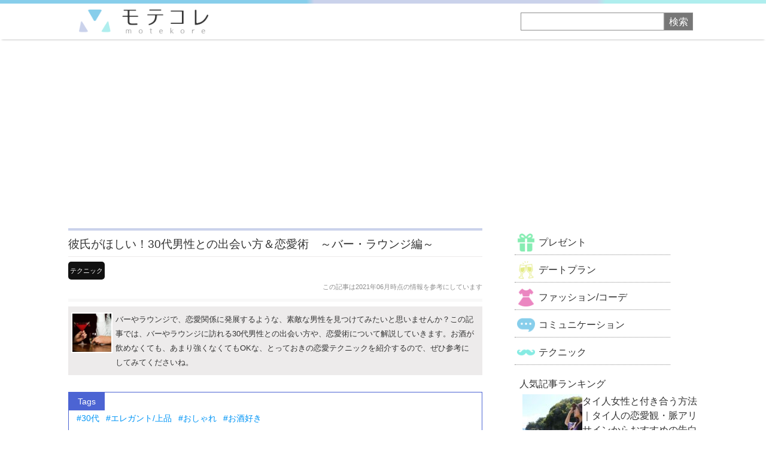

--- FILE ---
content_type: text/html; charset=UTF-8
request_url: https://motekore.jp/1750
body_size: 20880
content:
<!DOCTYPE html>
<html lang="ja">
<head>
<meta charset="UTF-8" />
<meta http-equiv="X-UA-Compatible" content="IE=edge,chrome=1">
<meta name="viewport" content="width=device-width, initial-scale=1.0, maximum-scale = 1.0, user-scalable=0" />
<!--[if lt IE 9]>
<script src="//html5shiv.googlecode.com/svn/trunk/html5.js"></script>
<script src="//ie7-js.googlecode.com/svn/version/2.1(beta4)/IE9.js"></script>
<script src="//css3-mediaqueries-js.googlecode.com/svn/trunk/css3-mediaqueries.js"></script>
<![endif]-->
<!-- meta情報 -->
<title>  彼氏がほしい！30代男性との出会い方＆恋愛術　～バー・ラウンジ編～</title>
<meta name="description" content="バーやラウンジで、素敵な30代男性を見つけてみませんか？この記事では、バーやラウンジに訪れる30代男性との出会い方や、彼氏にするための恋愛術を紹介します。 【モテコレ】" />
<meta name="keywords" content="バー・ラウンジ,恋愛" />
<meta property="og:title" content=" &raquo; 彼氏がほしい！30代男性との出会い方＆恋愛術　～バー・ラウンジ編～">
<meta property="og:description" content="バーやラウンジで、素敵な30代男性を見つけてみませんか？この記事では、バーやラウンジに訪れる30代男性との出会い方や、彼氏にするための恋愛術を紹介します。 【モテコレ】" />

<meta property="og:image" content="https://motekore.jp/wp/wp-content/uploads/2020/02/870cd683f2d3b9710783bfc0971d2313_s.jpg">
<meta property="og:site_name" content="モテコレ">
<meta property="og:type" content="article" />
<meta name="twitter:card" content="summary_large_image">
<meta name="twitter:site" content="@mote_kore">



<!-- JS -->
<script src="https://ajax.googleapis.com/ajax/libs/jquery/3.4.1/jquery.min.js"></script>
<script src="https://motekore.jp/wp/wp-content/themes/motekore/js/jquery.lazyload.min.js"></script>
<script>
jQuery(function($){
    $("img.lazy").lazyload({
            effect: 'fadeIn',
            effectspeed: 800,
            event : "2secDelay"
        });
    });
    $(window).bind("load", function() {
        var timeout = setTimeout(function() {
            $("img.lazy").trigger("2secDelay")
        }, 2000);
});
</script>

<!-- CSS -->
<link rel="stylesheet" type="text/css" media="all" href="https://motekore.jp/wp/wp-content/themes/motekore/style.css?ver=1715838179" />

<!-- WordPressページネーション -->
<!-- ファビコン -->
<link rel="shortcut icon" href="https://motekore.jp/wp/wp-content/themes/motekore/images/favicon.ico">
<meta name="apple-mobile-web-app-capable" content="yes">
<meta name="apple-mobile-web-app-status-bar-style" content="black">
<meta name="apple-mobile-web-app-title" content="モテコレ">
<link rel="apple-touch-icon" href="https://motekore.jp/app-icon-72x72.png" sizes="72x72">
<link rel="apple-touch-icon" href="https://motekore.jp/app-icon-114x114.png" sizes="114x114">
<link rel="apple-touch-icon" href="https://motekore.jp/app-icon-120x120.png" sizes="120x120">
<link rel="apple-touch-icon" href="https://motekore.jp/app-icon-144x144.png" sizes="144x144">
<link rel="apple-touch-icon" href="https://motekore.jp/apple-touch-icon.png" />
<!-- Google Tag Manager -->
<script>(function(w,d,s,l,i){w[l]=w[l]||[];w[l].push({'gtm.start':
new Date().getTime(),event:'gtm.js'});var f=d.getElementsByTagName(s)[0],
j=d.createElement(s),dl=l!='dataLayer'?'&l='+l:'';j.async=true;j.src=
'https://www.googletagmanager.com/gtm.js?id='+i+dl;f.parentNode.insertBefore(j,f);
})(window,document,'script','dataLayer','GTM-TKTVT6W');</script>
<!-- End Google Tag Manager -->
<meta name='robots' content='max-image-preview:large' />
<link rel="alternate" type="application/rss+xml" title="モテコレ &raquo; 彼氏がほしい！30代男性との出会い方＆恋愛術　～バー・ラウンジ編～ のコメントのフィード" href="https://motekore.jp/1750/feed" />
<script type="text/javascript">
/* <![CDATA[ */
window._wpemojiSettings = {"baseUrl":"https:\/\/s.w.org\/images\/core\/emoji\/14.0.0\/72x72\/","ext":".png","svgUrl":"https:\/\/s.w.org\/images\/core\/emoji\/14.0.0\/svg\/","svgExt":".svg","source":{"concatemoji":"https:\/\/motekore.jp\/wp\/wp-includes\/js\/wp-emoji-release.min.js?ver=6.4.7"}};
/*! This file is auto-generated */
!function(i,n){var o,s,e;function c(e){try{var t={supportTests:e,timestamp:(new Date).valueOf()};sessionStorage.setItem(o,JSON.stringify(t))}catch(e){}}function p(e,t,n){e.clearRect(0,0,e.canvas.width,e.canvas.height),e.fillText(t,0,0);var t=new Uint32Array(e.getImageData(0,0,e.canvas.width,e.canvas.height).data),r=(e.clearRect(0,0,e.canvas.width,e.canvas.height),e.fillText(n,0,0),new Uint32Array(e.getImageData(0,0,e.canvas.width,e.canvas.height).data));return t.every(function(e,t){return e===r[t]})}function u(e,t,n){switch(t){case"flag":return n(e,"\ud83c\udff3\ufe0f\u200d\u26a7\ufe0f","\ud83c\udff3\ufe0f\u200b\u26a7\ufe0f")?!1:!n(e,"\ud83c\uddfa\ud83c\uddf3","\ud83c\uddfa\u200b\ud83c\uddf3")&&!n(e,"\ud83c\udff4\udb40\udc67\udb40\udc62\udb40\udc65\udb40\udc6e\udb40\udc67\udb40\udc7f","\ud83c\udff4\u200b\udb40\udc67\u200b\udb40\udc62\u200b\udb40\udc65\u200b\udb40\udc6e\u200b\udb40\udc67\u200b\udb40\udc7f");case"emoji":return!n(e,"\ud83e\udef1\ud83c\udffb\u200d\ud83e\udef2\ud83c\udfff","\ud83e\udef1\ud83c\udffb\u200b\ud83e\udef2\ud83c\udfff")}return!1}function f(e,t,n){var r="undefined"!=typeof WorkerGlobalScope&&self instanceof WorkerGlobalScope?new OffscreenCanvas(300,150):i.createElement("canvas"),a=r.getContext("2d",{willReadFrequently:!0}),o=(a.textBaseline="top",a.font="600 32px Arial",{});return e.forEach(function(e){o[e]=t(a,e,n)}),o}function t(e){var t=i.createElement("script");t.src=e,t.defer=!0,i.head.appendChild(t)}"undefined"!=typeof Promise&&(o="wpEmojiSettingsSupports",s=["flag","emoji"],n.supports={everything:!0,everythingExceptFlag:!0},e=new Promise(function(e){i.addEventListener("DOMContentLoaded",e,{once:!0})}),new Promise(function(t){var n=function(){try{var e=JSON.parse(sessionStorage.getItem(o));if("object"==typeof e&&"number"==typeof e.timestamp&&(new Date).valueOf()<e.timestamp+604800&&"object"==typeof e.supportTests)return e.supportTests}catch(e){}return null}();if(!n){if("undefined"!=typeof Worker&&"undefined"!=typeof OffscreenCanvas&&"undefined"!=typeof URL&&URL.createObjectURL&&"undefined"!=typeof Blob)try{var e="postMessage("+f.toString()+"("+[JSON.stringify(s),u.toString(),p.toString()].join(",")+"));",r=new Blob([e],{type:"text/javascript"}),a=new Worker(URL.createObjectURL(r),{name:"wpTestEmojiSupports"});return void(a.onmessage=function(e){c(n=e.data),a.terminate(),t(n)})}catch(e){}c(n=f(s,u,p))}t(n)}).then(function(e){for(var t in e)n.supports[t]=e[t],n.supports.everything=n.supports.everything&&n.supports[t],"flag"!==t&&(n.supports.everythingExceptFlag=n.supports.everythingExceptFlag&&n.supports[t]);n.supports.everythingExceptFlag=n.supports.everythingExceptFlag&&!n.supports.flag,n.DOMReady=!1,n.readyCallback=function(){n.DOMReady=!0}}).then(function(){return e}).then(function(){var e;n.supports.everything||(n.readyCallback(),(e=n.source||{}).concatemoji?t(e.concatemoji):e.wpemoji&&e.twemoji&&(t(e.twemoji),t(e.wpemoji)))}))}((window,document),window._wpemojiSettings);
/* ]]> */
</script>
<style id='wp-emoji-styles-inline-css' type='text/css'>

	img.wp-smiley, img.emoji {
		display: inline !important;
		border: none !important;
		box-shadow: none !important;
		height: 1em !important;
		width: 1em !important;
		margin: 0 0.07em !important;
		vertical-align: -0.1em !important;
		background: none !important;
		padding: 0 !important;
	}
</style>
<link rel='stylesheet' id='wp-block-library-css' href='https://motekore.jp/wp/wp-includes/css/dist/block-library/style.min.css?ver=6.4.7' type='text/css' media='all' />
<style id='rinkerg-gutenberg-rinker-style-inline-css' type='text/css'>
.wp-block-create-block-block{background-color:#21759b;color:#fff;padding:2px}

</style>
<style id='classic-theme-styles-inline-css' type='text/css'>
/*! This file is auto-generated */
.wp-block-button__link{color:#fff;background-color:#32373c;border-radius:9999px;box-shadow:none;text-decoration:none;padding:calc(.667em + 2px) calc(1.333em + 2px);font-size:1.125em}.wp-block-file__button{background:#32373c;color:#fff;text-decoration:none}
</style>
<style id='global-styles-inline-css' type='text/css'>
body{--wp--preset--color--black: #000000;--wp--preset--color--cyan-bluish-gray: #abb8c3;--wp--preset--color--white: #ffffff;--wp--preset--color--pale-pink: #f78da7;--wp--preset--color--vivid-red: #cf2e2e;--wp--preset--color--luminous-vivid-orange: #ff6900;--wp--preset--color--luminous-vivid-amber: #fcb900;--wp--preset--color--light-green-cyan: #7bdcb5;--wp--preset--color--vivid-green-cyan: #00d084;--wp--preset--color--pale-cyan-blue: #8ed1fc;--wp--preset--color--vivid-cyan-blue: #0693e3;--wp--preset--color--vivid-purple: #9b51e0;--wp--preset--gradient--vivid-cyan-blue-to-vivid-purple: linear-gradient(135deg,rgba(6,147,227,1) 0%,rgb(155,81,224) 100%);--wp--preset--gradient--light-green-cyan-to-vivid-green-cyan: linear-gradient(135deg,rgb(122,220,180) 0%,rgb(0,208,130) 100%);--wp--preset--gradient--luminous-vivid-amber-to-luminous-vivid-orange: linear-gradient(135deg,rgba(252,185,0,1) 0%,rgba(255,105,0,1) 100%);--wp--preset--gradient--luminous-vivid-orange-to-vivid-red: linear-gradient(135deg,rgba(255,105,0,1) 0%,rgb(207,46,46) 100%);--wp--preset--gradient--very-light-gray-to-cyan-bluish-gray: linear-gradient(135deg,rgb(238,238,238) 0%,rgb(169,184,195) 100%);--wp--preset--gradient--cool-to-warm-spectrum: linear-gradient(135deg,rgb(74,234,220) 0%,rgb(151,120,209) 20%,rgb(207,42,186) 40%,rgb(238,44,130) 60%,rgb(251,105,98) 80%,rgb(254,248,76) 100%);--wp--preset--gradient--blush-light-purple: linear-gradient(135deg,rgb(255,206,236) 0%,rgb(152,150,240) 100%);--wp--preset--gradient--blush-bordeaux: linear-gradient(135deg,rgb(254,205,165) 0%,rgb(254,45,45) 50%,rgb(107,0,62) 100%);--wp--preset--gradient--luminous-dusk: linear-gradient(135deg,rgb(255,203,112) 0%,rgb(199,81,192) 50%,rgb(65,88,208) 100%);--wp--preset--gradient--pale-ocean: linear-gradient(135deg,rgb(255,245,203) 0%,rgb(182,227,212) 50%,rgb(51,167,181) 100%);--wp--preset--gradient--electric-grass: linear-gradient(135deg,rgb(202,248,128) 0%,rgb(113,206,126) 100%);--wp--preset--gradient--midnight: linear-gradient(135deg,rgb(2,3,129) 0%,rgb(40,116,252) 100%);--wp--preset--font-size--small: 13px;--wp--preset--font-size--medium: 20px;--wp--preset--font-size--large: 36px;--wp--preset--font-size--x-large: 42px;--wp--preset--spacing--20: 0.44rem;--wp--preset--spacing--30: 0.67rem;--wp--preset--spacing--40: 1rem;--wp--preset--spacing--50: 1.5rem;--wp--preset--spacing--60: 2.25rem;--wp--preset--spacing--70: 3.38rem;--wp--preset--spacing--80: 5.06rem;--wp--preset--shadow--natural: 6px 6px 9px rgba(0, 0, 0, 0.2);--wp--preset--shadow--deep: 12px 12px 50px rgba(0, 0, 0, 0.4);--wp--preset--shadow--sharp: 6px 6px 0px rgba(0, 0, 0, 0.2);--wp--preset--shadow--outlined: 6px 6px 0px -3px rgba(255, 255, 255, 1), 6px 6px rgba(0, 0, 0, 1);--wp--preset--shadow--crisp: 6px 6px 0px rgba(0, 0, 0, 1);}:where(.is-layout-flex){gap: 0.5em;}:where(.is-layout-grid){gap: 0.5em;}body .is-layout-flow > .alignleft{float: left;margin-inline-start: 0;margin-inline-end: 2em;}body .is-layout-flow > .alignright{float: right;margin-inline-start: 2em;margin-inline-end: 0;}body .is-layout-flow > .aligncenter{margin-left: auto !important;margin-right: auto !important;}body .is-layout-constrained > .alignleft{float: left;margin-inline-start: 0;margin-inline-end: 2em;}body .is-layout-constrained > .alignright{float: right;margin-inline-start: 2em;margin-inline-end: 0;}body .is-layout-constrained > .aligncenter{margin-left: auto !important;margin-right: auto !important;}body .is-layout-constrained > :where(:not(.alignleft):not(.alignright):not(.alignfull)){max-width: var(--wp--style--global--content-size);margin-left: auto !important;margin-right: auto !important;}body .is-layout-constrained > .alignwide{max-width: var(--wp--style--global--wide-size);}body .is-layout-flex{display: flex;}body .is-layout-flex{flex-wrap: wrap;align-items: center;}body .is-layout-flex > *{margin: 0;}body .is-layout-grid{display: grid;}body .is-layout-grid > *{margin: 0;}:where(.wp-block-columns.is-layout-flex){gap: 2em;}:where(.wp-block-columns.is-layout-grid){gap: 2em;}:where(.wp-block-post-template.is-layout-flex){gap: 1.25em;}:where(.wp-block-post-template.is-layout-grid){gap: 1.25em;}.has-black-color{color: var(--wp--preset--color--black) !important;}.has-cyan-bluish-gray-color{color: var(--wp--preset--color--cyan-bluish-gray) !important;}.has-white-color{color: var(--wp--preset--color--white) !important;}.has-pale-pink-color{color: var(--wp--preset--color--pale-pink) !important;}.has-vivid-red-color{color: var(--wp--preset--color--vivid-red) !important;}.has-luminous-vivid-orange-color{color: var(--wp--preset--color--luminous-vivid-orange) !important;}.has-luminous-vivid-amber-color{color: var(--wp--preset--color--luminous-vivid-amber) !important;}.has-light-green-cyan-color{color: var(--wp--preset--color--light-green-cyan) !important;}.has-vivid-green-cyan-color{color: var(--wp--preset--color--vivid-green-cyan) !important;}.has-pale-cyan-blue-color{color: var(--wp--preset--color--pale-cyan-blue) !important;}.has-vivid-cyan-blue-color{color: var(--wp--preset--color--vivid-cyan-blue) !important;}.has-vivid-purple-color{color: var(--wp--preset--color--vivid-purple) !important;}.has-black-background-color{background-color: var(--wp--preset--color--black) !important;}.has-cyan-bluish-gray-background-color{background-color: var(--wp--preset--color--cyan-bluish-gray) !important;}.has-white-background-color{background-color: var(--wp--preset--color--white) !important;}.has-pale-pink-background-color{background-color: var(--wp--preset--color--pale-pink) !important;}.has-vivid-red-background-color{background-color: var(--wp--preset--color--vivid-red) !important;}.has-luminous-vivid-orange-background-color{background-color: var(--wp--preset--color--luminous-vivid-orange) !important;}.has-luminous-vivid-amber-background-color{background-color: var(--wp--preset--color--luminous-vivid-amber) !important;}.has-light-green-cyan-background-color{background-color: var(--wp--preset--color--light-green-cyan) !important;}.has-vivid-green-cyan-background-color{background-color: var(--wp--preset--color--vivid-green-cyan) !important;}.has-pale-cyan-blue-background-color{background-color: var(--wp--preset--color--pale-cyan-blue) !important;}.has-vivid-cyan-blue-background-color{background-color: var(--wp--preset--color--vivid-cyan-blue) !important;}.has-vivid-purple-background-color{background-color: var(--wp--preset--color--vivid-purple) !important;}.has-black-border-color{border-color: var(--wp--preset--color--black) !important;}.has-cyan-bluish-gray-border-color{border-color: var(--wp--preset--color--cyan-bluish-gray) !important;}.has-white-border-color{border-color: var(--wp--preset--color--white) !important;}.has-pale-pink-border-color{border-color: var(--wp--preset--color--pale-pink) !important;}.has-vivid-red-border-color{border-color: var(--wp--preset--color--vivid-red) !important;}.has-luminous-vivid-orange-border-color{border-color: var(--wp--preset--color--luminous-vivid-orange) !important;}.has-luminous-vivid-amber-border-color{border-color: var(--wp--preset--color--luminous-vivid-amber) !important;}.has-light-green-cyan-border-color{border-color: var(--wp--preset--color--light-green-cyan) !important;}.has-vivid-green-cyan-border-color{border-color: var(--wp--preset--color--vivid-green-cyan) !important;}.has-pale-cyan-blue-border-color{border-color: var(--wp--preset--color--pale-cyan-blue) !important;}.has-vivid-cyan-blue-border-color{border-color: var(--wp--preset--color--vivid-cyan-blue) !important;}.has-vivid-purple-border-color{border-color: var(--wp--preset--color--vivid-purple) !important;}.has-vivid-cyan-blue-to-vivid-purple-gradient-background{background: var(--wp--preset--gradient--vivid-cyan-blue-to-vivid-purple) !important;}.has-light-green-cyan-to-vivid-green-cyan-gradient-background{background: var(--wp--preset--gradient--light-green-cyan-to-vivid-green-cyan) !important;}.has-luminous-vivid-amber-to-luminous-vivid-orange-gradient-background{background: var(--wp--preset--gradient--luminous-vivid-amber-to-luminous-vivid-orange) !important;}.has-luminous-vivid-orange-to-vivid-red-gradient-background{background: var(--wp--preset--gradient--luminous-vivid-orange-to-vivid-red) !important;}.has-very-light-gray-to-cyan-bluish-gray-gradient-background{background: var(--wp--preset--gradient--very-light-gray-to-cyan-bluish-gray) !important;}.has-cool-to-warm-spectrum-gradient-background{background: var(--wp--preset--gradient--cool-to-warm-spectrum) !important;}.has-blush-light-purple-gradient-background{background: var(--wp--preset--gradient--blush-light-purple) !important;}.has-blush-bordeaux-gradient-background{background: var(--wp--preset--gradient--blush-bordeaux) !important;}.has-luminous-dusk-gradient-background{background: var(--wp--preset--gradient--luminous-dusk) !important;}.has-pale-ocean-gradient-background{background: var(--wp--preset--gradient--pale-ocean) !important;}.has-electric-grass-gradient-background{background: var(--wp--preset--gradient--electric-grass) !important;}.has-midnight-gradient-background{background: var(--wp--preset--gradient--midnight) !important;}.has-small-font-size{font-size: var(--wp--preset--font-size--small) !important;}.has-medium-font-size{font-size: var(--wp--preset--font-size--medium) !important;}.has-large-font-size{font-size: var(--wp--preset--font-size--large) !important;}.has-x-large-font-size{font-size: var(--wp--preset--font-size--x-large) !important;}
.wp-block-navigation a:where(:not(.wp-element-button)){color: inherit;}
:where(.wp-block-post-template.is-layout-flex){gap: 1.25em;}:where(.wp-block-post-template.is-layout-grid){gap: 1.25em;}
:where(.wp-block-columns.is-layout-flex){gap: 2em;}:where(.wp-block-columns.is-layout-grid){gap: 2em;}
.wp-block-pullquote{font-size: 1.5em;line-height: 1.6;}
</style>
<link rel='stylesheet' id='contact-form-7-css' href='https://motekore.jp/wp/wp-content/plugins/contact-form-7/includes/css/styles.css?ver=5.7.4' type='text/css' media='all' />
<link rel='stylesheet' id='wordpress-popular-posts-css-css' href='https://motekore.jp/wp/wp-content/plugins/wordpress-popular-posts/assets/css/wpp.css?ver=6.3.4' type='text/css' media='all' />
<link rel='stylesheet' id='yyi_rinker_stylesheet-css' href='https://motekore.jp/wp/wp-content/plugins/yyi-rinker/css/style.css?v=1.10.2&#038;ver=6.4.7' type='text/css' media='all' />
<script type="application/json" id="wpp-json">

{"sampling_active":0,"sampling_rate":100,"ajax_url":"https:\/\/motekore.jp\/wp-json\/wordpress-popular-posts\/v1\/popular-posts","api_url":"https:\/\/motekore.jp\/wp-json\/wordpress-popular-posts","ID":1750,"token":"296e3e5d11","lang":0,"debug":0}

</script>
<script type="text/javascript" src="https://motekore.jp/wp/wp-content/plugins/wordpress-popular-posts/assets/js/wpp.min.js?ver=6.3.4" id="wpp-js-js"></script>
<script type="text/javascript" src="https://motekore.jp/wp/wp-includes/js/jquery/jquery.min.js?ver=3.7.1" id="jquery-core-js"></script>
<script type="text/javascript" src="https://motekore.jp/wp/wp-includes/js/jquery/jquery-migrate.min.js?ver=3.4.1" id="jquery-migrate-js"></script>
<script type="text/javascript" src="https://motekore.jp/wp/wp-content/plugins/yyi-rinker/js/event-tracking.js?v=1.10.2" id="yyi_rinker_event_tracking_script-js"></script>
<link rel="https://api.w.org/" href="https://motekore.jp/wp-json/" /><link rel="alternate" type="application/json" href="https://motekore.jp/wp-json/wp/v2/posts/1750" /><link rel="EditURI" type="application/rsd+xml" title="RSD" href="https://motekore.jp/wp/xmlrpc.php?rsd" />
<meta name="generator" content="WordPress 6.4.7" />
<link rel="alternate" type="application/json+oembed" href="https://motekore.jp/wp-json/oembed/1.0/embed?url=https%3A%2F%2Fmotekore.jp%2F1750" />
<link rel="alternate" type="text/xml+oembed" href="https://motekore.jp/wp-json/oembed/1.0/embed?url=https%3A%2F%2Fmotekore.jp%2F1750&#038;format=xml" />
<script type="text/javascript">
	window._wp_rp_static_base_url = 'https://wprp.sovrn.com/static/';
	window._wp_rp_wp_ajax_url = "https://motekore.jp/wp/wp-admin/admin-ajax.php";
	window._wp_rp_plugin_version = '3.6.4';
	window._wp_rp_post_id = '1750';
	window._wp_rp_num_rel_posts = '6';
	window._wp_rp_thumbnails = true;
	window._wp_rp_post_title = '%E5%BD%BC%E6%B0%8F%E3%81%8C%E3%81%BB%E3%81%97%E3%81%84%EF%BC%8130%E4%BB%A3%E7%94%B7%E6%80%A7%E3%81%A8%E3%81%AE%E5%87%BA%E4%BC%9A%E3%81%84%E6%96%B9%EF%BC%86%E6%81%8B%E6%84%9B%E8%A1%93%E3%80%80%EF%BD%9E%E3%83%90%E3%83%BC%E3%83%BB%E3%83%A9%E3%82%A6%E3%83%B3%E3%82%B8%E7%B7%A8%EF%BD%9E';
	window._wp_rp_post_tags = ['%E5%A5%B3%E6%80%A7%E5%90%91%E3%81%91', '%E3%83%86%E3%82%AF%E3%83%8B%E3%83%83%E3%82%AF', 'span', '30'];
	window._wp_rp_promoted_content = true;
</script>
<link rel="stylesheet" href="https://motekore.jp/wp/wp-content/plugins/wordpress-23-related-posts-plugin/static/themes/modern.css?version=3.6.4" />
<style type="text/css">
.related_post_title{
	font-size: 110%;
	border-bottom: 1px solid #8d8d8d;
	padding: 4px;
}</style>
            <style id="wpp-loading-animation-styles">@-webkit-keyframes bgslide{from{background-position-x:0}to{background-position-x:-200%}}@keyframes bgslide{from{background-position-x:0}to{background-position-x:-200%}}.wpp-widget-placeholder,.wpp-widget-block-placeholder,.wpp-shortcode-placeholder{margin:0 auto;width:60px;height:3px;background:#dd3737;background:linear-gradient(90deg,#dd3737 0%,#571313 10%,#dd3737 100%);background-size:200% auto;border-radius:3px;-webkit-animation:bgslide 1s infinite linear;animation:bgslide 1s infinite linear}</style>
            <script type="text/javascript" language="javascript">
    var vc_pid = "886444621";
</script><script type="text/javascript" src="//aml.valuecommerce.com/vcdal.js" async></script><style>
.yyi-rinker-images {
    display: flex;
    justify-content: center;
    align-items: center;
    position: relative;

}
div.yyi-rinker-image img.yyi-rinker-main-img.hidden {
    display: none;
}

.yyi-rinker-images-arrow {
    cursor: pointer;
    position: absolute;
    top: 50%;
    display: block;
    margin-top: -11px;
    opacity: 0.6;
    width: 22px;
}

.yyi-rinker-images-arrow-left{
    left: -10px;
}
.yyi-rinker-images-arrow-right{
    right: -10px;
}

.yyi-rinker-images-arrow-left.hidden {
    display: none;
}

.yyi-rinker-images-arrow-right.hidden {
    display: none;
}
div.yyi-rinker-contents.yyi-rinker-design-tate  div.yyi-rinker-box{
    flex-direction: column;
}

div.yyi-rinker-contents.yyi-rinker-design-slim div.yyi-rinker-box .yyi-rinker-links {
    flex-direction: column;
}

div.yyi-rinker-contents.yyi-rinker-design-slim div.yyi-rinker-info {
    width: 100%;
}

div.yyi-rinker-contents.yyi-rinker-design-slim .yyi-rinker-title {
    text-align: center;
}

div.yyi-rinker-contents.yyi-rinker-design-slim .yyi-rinker-links {
    text-align: center;
}
div.yyi-rinker-contents.yyi-rinker-design-slim .yyi-rinker-image {
    margin: auto;
}

div.yyi-rinker-contents.yyi-rinker-design-slim div.yyi-rinker-info ul.yyi-rinker-links li {
	align-self: stretch;
}
div.yyi-rinker-contents.yyi-rinker-design-slim div.yyi-rinker-box div.yyi-rinker-info {
	padding: 0;
}
div.yyi-rinker-contents.yyi-rinker-design-slim div.yyi-rinker-box {
	flex-direction: column;
	padding: 14px 5px 0;
}

.yyi-rinker-design-slim div.yyi-rinker-box div.yyi-rinker-info {
	text-align: center;
}

.yyi-rinker-design-slim div.price-box span.price {
	display: block;
}

div.yyi-rinker-contents.yyi-rinker-design-slim div.yyi-rinker-info div.yyi-rinker-title a{
	font-size:16px;
}

div.yyi-rinker-contents.yyi-rinker-design-slim ul.yyi-rinker-links li.amazonkindlelink:before,  div.yyi-rinker-contents.yyi-rinker-design-slim ul.yyi-rinker-links li.amazonlink:before,  div.yyi-rinker-contents.yyi-rinker-design-slim ul.yyi-rinker-links li.rakutenlink:before,  div.yyi-rinker-contents.yyi-rinker-design-slim ul.yyi-rinker-links li.yahoolink:before {
	font-size:12px;
}

div.yyi-rinker-contents.yyi-rinker-design-slim ul.yyi-rinker-links li a {
	font-size: 13px;
}
.entry-content ul.yyi-rinker-links li {
	padding: 0;
}

div.yyi-rinker-contents .yyi-rinker-attention.attention_desing_right_ribbon {
    width: 89px;
    height: 91px;
    position: absolute;
    top: -1px;
    right: -1px;
    left: auto;
    overflow: hidden;
}

div.yyi-rinker-contents .yyi-rinker-attention.attention_desing_right_ribbon span {
    display: inline-block;
    width: 146px;
    position: absolute;
    padding: 4px 0;
    left: -13px;
    top: 12px;
    text-align: center;
    font-size: 12px;
    line-height: 24px;
    -webkit-transform: rotate(45deg);
    transform: rotate(45deg);
    box-shadow: 0 1px 3px rgba(0, 0, 0, 0.2);
}

div.yyi-rinker-contents .yyi-rinker-attention.attention_desing_right_ribbon {
    background: none;
}
.yyi-rinker-attention.attention_desing_right_ribbon .yyi-rinker-attention-after,
.yyi-rinker-attention.attention_desing_right_ribbon .yyi-rinker-attention-before{
display:none;
}
div.yyi-rinker-use-right_ribbon div.yyi-rinker-title {
    margin-right: 2rem;
}

				</style><script data-ad-client="ca-pub-5397790168362604" async src="https://pagead2.googlesyndication.com/pagead/js/adsbygoogle.js"></script>
</head>

<body class="post-template-default single single-post postid-1750 single-format-standard">
<!-- Google Tag Manager (noscript) -->
<noscript><iframe src="https://www.googletagmanager.com/ns.html?id=GTM-TKTVT6W"
height="0" width="0" style="display:none;visibility:hidden"></iframe></noscript>
<!-- End Google Tag Manager (noscript) -->

<header class="cf">
	<div class="cf container">
		<div class="logo">
							<div id="h1">
					<a href="https://motekore.jp/"><img id="logo" src="https://motekore.jp/wp/wp-content/themes/motekore/images/logo_white_wi.png" alt="モテコレ"></a>
				</div>
						<a id="icon_menu" class="icon_menu"><img src="https://motekore.jp/wp/wp-content/themes/motekore/images/icon_menu.png"></a>
			<a id="icon_search"><img src="https://motekore.jp/wp/wp-content/themes/motekore/images/icon_search.png"></a>
		</div>
		<div id="search">
			<form class="cf" method="get" action="https://motekore.jp/" >
				<input name="s" type="text">
	    		<input id="btn" type="submit" value="検索">
			</form>
		</div>
	</div>
</header>
<!-- メインスタート -->
	
<div class="container column2 cf">
<div id="main">
	<main>
		<article class="single inner cat6 cf">
									<div class="title_wrap cf">
				<div class="title cat6">
					<h1>彼氏がほしい！30代男性との出会い方＆恋愛術　～バー・ラウンジ編～</h1>
					<span class="cat catno6"><a href="https://motekore.jp/category/technic" rel="category tag">テクニック</a></span>
					<span class="day">この記事は2021年06月時点の情報を参考にしています</span>
				</div>
				<div class="excerpt cf">
				    				        <img src="https://motekore.jp/wp/wp-content/uploads/2020/02/870cd683f2d3b9710783bfc0971d2313_s-150x150.jpg" class="attachment-thumbnail size-thumbnail wp-post-image" alt="" decoding="async" />				    					<p>バーやラウンジで、恋愛関係に発展するような、素敵な男性を見つけてみたいと思いませんか？この記事では、バーやラウンジに訪れる30代男性との出会い方や、恋愛術について解説していきます。お酒が飲めなくても、あまり強くなくてもOKな、とっておきの恋愛テクニックを紹介するので、ぜひ参考にしてみてくださいね。</p>
				</div>
			</div>
			<div class="hashtag_wrap">
	<span>Tags</span>
	<ul class="hashtag">
						<li><a href="https://motekore.jp/age/thirties" rel="tag">30代</a></li>						<li><a href="https://motekore.jp/hobby/%e3%82%a8%e3%83%ac%e3%82%ac%e3%83%b3%e3%83%88-%e4%b8%8a%e5%93%81" rel="tag">エレガント/上品</a></li><li><a href="https://motekore.jp/hobby/%e3%81%8a%e3%81%97%e3%82%83%e3%82%8c" rel="tag">おしゃれ</a></li><li><a href="https://motekore.jp/hobby/%e3%81%8a%e9%85%92%e5%a5%bd%e3%81%8d" rel="tag">お酒好き</a></li>			</ul>
</div>			<div class="clear cf post">
				<div class="conversion">
					<div class="product"><div class="text"><div class="title"><a href="https://track.affiliate-b.com/visit.php?guid=ON&a=c5365Q-A171624H&p=P7138083" rel="nofollow noopener" target="_blank">1500万の中から恋人候補をみつけよう！</a><img src="https://track.affiliate-b.com/lead/c5365Q/P7138083/A171624H" width="1" height="1" style="border:none;" /></div>世界中で利用されているマッチングサービス「match.com（マッチ・ドットコム）」<br>
日本でも会員250万人突破！なんとマッチで知り合ったカップルの44%が交際1年で結婚しています。<br>
まずは無料で会員登録！</div><div class="image"><a href="https://track.affiliate-b.com/visit.php?guid=ON&a=c5365Q-2169711t&p=P7138083" rel="nofollow noopener" target="_blank"><img src="https://motekore.jp/wp/wp-content/themes/motekore/images/trans.gif" data-original="https://motekore.jp/wp/wp-content/themes/motekore/images/match_banner_02.jpg" class="lazy"></a><img src="https://track.affiliate-b.com/lead/c5365Q/P7138083/2169711t" width="1" height="1" style="border:none;" /></div></div>				</div>
				<p>落ち着いていて、大人の魅力たっぷりの30代男性。<br />
スマートにお酒を楽しむ魅力的な男性と付き合えたら、とっても素敵ですよね。</p>
<p>「でも、どうしたら素敵な30代男性と出会えるの？」と悩んでいませんか？</p>
<p>そんな時は、<span class="line_yellow">バーやラウンジに出向いてみましょう。</span><br />
バーやラウンジには、落ち着いてお酒をたしなむ30代男性が多く訪れます。<br />
もちろんその中には、女性との出会いを求めている人もいるはずです。</p>
<p>この記事では<span class="bold line_yellow">バー・ラウンジでの30代男性との出会い方と、おすすめの恋愛術</span>について解説します。<br />
基本的な出会い方から、お酒が苦手な人でも使えるテクニックまで、今すぐ役に立つ情報を一挙ご紹介！<br />
素敵な30代男性と出会い、ドラマチックな恋愛をするための参考にしてみてくださいね。</p>
<div class="conversion">
		<a href="https://t.afi-b.com/visit.php?guid=ON&a=O11265X-P380388l&p=P7138083" rel="nofollow"><img fetchpriority="high" decoding="async" src="https://www.afi-b.com/upload_image/11265-1574694676-3.jpg" width="300" height="250" style="border:none;" alt="韓国ファッション通販JEMIREMI" /></a><img decoding="async" src="https://t.afi-b.com/lead/O11265X/P7138083/P380388l" width="1" height="1" style="border:none;" />
	</div>
<div id="index" class="index">
<h2>目次</h2>
<ul>
<li><a href="#p01" data-scroll>恋愛に発展しやすい？バー・ラウンジに訪れる30代男性の特徴</a></li>
<li>
<ul>
<li><a href="#p01_01" data-scroll>特徴①落ち着いた雰囲気を好む</a></li>
<li><a href="#p01_02" data-scroll>特徴②恋愛にそこまでがっついていない</a></li>
<li><a href="#p01_03" data-scroll>特徴③日頃のストレスを解消したい</a></li>
</ul>
</li>
<li><a href="#p02" data-scroll>バー・ラウンジでの30代男性との出会い方</a></li>
<li>
<ul>
<li><a href="#p02_01" data-scroll>バー・ラウンジでの出会い方①「相席ラウンジ」や「シングルスバー」に行く</a></li>
<li><a href="#p02_02" data-scroll>バー・ラウンジでの出会い方②スタンディングバーを利用する</a></li>
<li><a href="#p02_03" data-scroll>バー・ラウンジでの出会い方③マスターと仲良くなって男性を紹介してもらう</a></li>
<li><a href="#p02_04" data-scroll>バー・ラウンジでの出会い方④一人で飲んでいる男性に声をかける</a></li>
</ul>
</li>
<li><a href="#p03" data-scroll>好印象を与えるには？バー・ラウンジにいる30代男性との恋愛術</a></li>
<li>
<ul>
<li><a href="#p03_01" data-scroll>バー・ラウンジでの恋愛術①「話していて楽しい女性」を心がける</a></li>
<li><a href="#p03_02" data-scroll>バー・ラウンジでの恋愛術②質問役に徹する</a></li>
<li><a href="#p03_03" data-scroll>バー・ラウンジでの恋愛術③その場の雰囲気を楽しむ</a></li>
<li><a href="#p03_04" data-scroll>バー・ラウンジでの恋愛術④同じ飲み物を頼んで親近感を出す</a></li>
<li><a href="#p03_05" data-scroll>バー・ラウンジでの恋愛術⑤展開を焦りすぎない</a></li>
</ul>
</li>
<li><a href="#p04" data-scroll>まとめ</a></li>
</ul>
</div>
<h2 id="p01">恋愛に発展しやすい？バー・ラウンジに訪れる30代男性の特徴</h2>
<p><img decoding="async" class="lazy" src="https://motekore.jp/wp/wp-content/themes/motekore/images/trans.gif" data-original="https://motekore.jp/gallery/img/c8cae96b14cf8d559965a890b8b90c23_s.jpg" /><br />
まずは、<span class="line_yellow">バーやラウンジに訪れる30代男性の性格・恋愛観</span>について理解を深めましょう。<br />
バーやラウンジに訪れる30代男性の特徴を知ると、どんなアプローチが効果的なのかが分かってきます。</p>
<h3 id="p01_01">特徴①落ち着いた雰囲気を好む</h3>
<p><img decoding="async" class="lazy" src="https://motekore.jp/wp/wp-content/themes/motekore/images/trans.gif" data-original="https://motekore.jp/gallery/img/1b5cddc73e5692cc874b2ffd63c8c2bd_s.jpg" /><br />
バー・ラウンジを訪れる男性は、居酒屋のように賑やかな場所よりも<span class="line_yellow">落ち着いた雰囲気の場所</span>を好む傾向があります。<br />
大勢で盛り上がるよりも、リラックスしてゆったり過ごしたいという思いがあるのでしょうね。</p>
<p>また、性格も落ち着いた印象の人が多いでしょう。</p>
<h3 id="p01_02">特徴②恋愛にそこまでがっついていない</h3>
<p><img decoding="async" class="lazy" src="https://motekore.jp/wp/wp-content/themes/motekore/images/trans.gif" data-original="https://motekore.jp/gallery/img/98ae0da61e1e1f4d903474d858787769_s.jpg" /><br />
バーやラウンジには、純粋にお酒が好きで、お店の雰囲気を気に入って来ているお客さんが多いです。</p>
<p>もちろん、中には女性バーテンダーや店員との会話を楽しみたい人もいるでしょう。<br />
しかし、<span class="line_yellow">恋愛に関してはそこまで積極的ではない</span>ようです。<br />
<span class="bold">「いい人がいれば、いい出会いがあれば」</span>といったスタンスの人が多い傾向があります。</p>
<p>一方で、女性を連れてバーに入る男性は、そもそも女性を口説き落とす目的があり、その場合は例外と言えますね。</p>
<h3 id="p01_03">特徴③日頃のストレスを解消したい</h3>
<p><img decoding="async" class="lazy" src="https://motekore.jp/wp/wp-content/themes/motekore/images/trans.gif" data-original="https://motekore.jp/gallery/img/3e734febe634f81e3f303f9e60caddd1_s.jpg" /><br />
日々忙しくしているからこそ、<span class="line_yellow">癒しを求めてバーやラウンジに通う男性もいます。</span><br />
一人の時間を楽しんだり、マスターや常連客など仕事とは無関係の人たちと会話をしたりして、日頃のストレスを解消したいのでしょう。<br />
お酒、そして人と話すことを求めてバーやラウンジに通う男性は、少なくないそうですよ。</p>
<h2 id="p02">バー・ラウンジでの30代男性との出会い方</h2>
<p><img decoding="async" class="lazy" src="https://motekore.jp/wp/wp-content/themes/motekore/images/trans.gif" data-original="https://motekore.jp/gallery/img/9f0e497799c57f14df153126720d579c_s.jpg" /><br />
ここからは、30代の男性とバーやラウンジで出会うためのちょっとしたコツをご紹介します。<br />
どうしたら、バーやラウンジで素敵な30代の男性と出会えるのでしょうか？</p>
<h3 id="p02_01">バー・ラウンジでの出会い方①「相席ラウンジ」や「シングルスバー」に行く</h3>
<p><img decoding="async" class="lazy" src="https://motekore.jp/wp/wp-content/themes/motekore/images/trans.gif" data-original="https://motekore.jp/gallery/img/333638c211b6dc40e4ba2fb5bb756af9_s.jpg" /><br />
彼氏を作りたいのなら、より確実なのは、出会いを求めている30代男性のいる場所に行くことです。<br />
<span class="bold line_yellow">相席ラウンジ</span>や<span class="bold line_yellow">シングルスバー</span>に行くのも一つの方法ですよ。</p>
<p><span class="line_yellow">相席ラウンジ</span>とは、初対面の男女が気軽に相席できるラウンジを言います。<br />
基本的に飲み放題で、女性は無料、男性は有料の場合が多いです。</p>
<p>次に<span class="line_yellow">シングルスバー（婚活バー）</span>は、出会いを求める男女が集うバーを言います。<br />
元々は海外が発祥ですが、最近では日本にもシングルスバーが増えてきました。</p>
<p>これらの場所は、そもそも出会いを求めるための場であるため、彼氏を作りやすいと言えるでしょう。</p>
<h3 id="p02_02">バー・ラウンジでの出会い方②スタンディングバーを利用する</h3>
<p><img decoding="async" class="lazy" src="https://motekore.jp/wp/wp-content/themes/motekore/images/trans.gif" data-original="https://motekore.jp/gallery/img/9e0ab2befc31d80145dea3fc24920557_s.jpg" /><br />
電車の待ち時間や、飲み会の前の0次会としても利用されている<span class="bold line_yellow">スタンディングバー</span>。</p>
<p>スタンディングバーとは、文字どおり立ち飲み形式のバーです。<br />
座席が決まっていないため、店内を自由に移動でき、気に入った異性がいれば気軽に会話できます。<br />
<span class="line_yellow">婚活パーティーや街コンよりも比較的費用が安く、自由に出入りできる</span>点が特徴です。<br />
友達などを誘って、複数人で訪れる人が多いようです。</p>
<h3 id="p02_03">バー・ラウンジでの出会い方③マスターと仲良くなって男性を紹介してもらう</h3>
<p><img decoding="async" class="lazy" src="https://motekore.jp/wp/wp-content/themes/motekore/images/trans.gif" data-original="https://motekore.jp/gallery/img/870cd683f2d3b9710783bfc0971d2313_s.jpg" /><br />
バーやラウンジで彼氏を作りたいなら、<span class="bold line_yellow">店で働くスタッフと仲良くなる</span>のも重要なポイントです。</p>
<p>マスターと仲良くなれば、常連客の男性を紹介してくれるかもしれません。<br />
2人をよく知るマスターが、「この人にはこの男性が合うかも」と思って紹介してくれる男性なので、意気投合しやすいでしょう。</p>
<h3 id="p02_04">バー・ラウンジでの出会い方④一人で飲んでいる男性に声をかける</h3>
<p><img decoding="async" class="lazy" src="https://motekore.jp/wp/wp-content/themes/motekore/images/trans.gif" data-original="https://motekore.jp/gallery/img/c36c0571f9522c768627d4875ea645b3_s.jpg" /><br />
いいなと思う男性がいたら、<span class="bold line_yellow">自分から直接声をかける</span>のも一つの方法です。</p>
<p>しらふの状態で知らない男性に声をかけるとなると、かなり勇気がいりますよね。<br />
しかしお酒が入っていると、意外と積極的になれるもの。<br />
その場で意気投合して、一気に親密に……なんて展開もあるかもしれません。</p>

    <div class="nlink">
    <a href="https://motekore.jp/7435">
    <div class="thumb"><img src='https://motekore.jp/wp/wp-content/uploads/2020/06/dca0f47f67762955225644270251ee87_s-150x150.jpg' alt='30代男性にお酒のプレゼント！迷わず選べるプレゼント選びのコツ&#038;ギフトにおすすめのお酒6選' /></div>
    <div class="title">30代男性にお酒のプレゼント！迷わず選べるプレゼント選びのコツ&#038;ギフトにおすすめのお酒6選 <span>by モテコレ</span><span class="description">友人など、30代の男性にお酒をプレゼントする機会は多いのではないでしょうか。
しかし30代の男性の場合、お酒を飲み慣れており、知識も豊富です。
でも相手が喜ぶお酒をプレゼントしたいですよね。
こちらではお酒の選び方のポイントと、おすすめのアイテムを紹介しています。
是非プレゼント選びの参考にしてくださいね。

</span> </div>
    </a>
    </div>
<h2 id="p03">好印象を与えるには？バー・ラウンジにいる30代男性との恋愛術</h2>
<p><img decoding="async" class="lazy" src="https://motekore.jp/wp/wp-content/themes/motekore/images/trans.gif" data-original="https://motekore.jp/gallery/img/9f0e497799c57f14df153126720d579c_s.jpg" /><br />
バー・ラウンジにいる30代男性とは、どんな風に関係を深めていけばいいのでしょうか？<br />
ここからは、<span class="line_yellow">バー・ラウンジで出会った30代男性との恋愛におすすめの恋愛術</span>をご紹介します。</p>
<h3 id="p03_01">バー・ラウンジでの恋愛術①「話していて楽しい女性」を心がける</h3>
<p><img decoding="async" class="lazy" src="https://motekore.jp/wp/wp-content/themes/motekore/images/trans.gif" data-original="https://motekore.jp/gallery/img/05bdf2c6bd8d4238fc36782ed04b73b0_s.jpg" /><br />
外見ももちろん大切ですが、照明の暗いバー・ラウンジでは、どちらかというと<span class="bold line_yellow">「話していて楽しい女性」</span>が好まれる傾向があります。</p>
<p>笑顔で相槌を打ちながら楽しそうに話を聞いてくれる女性や、<br />
「それって面白そうですね！」<br />
「いいなぁ！」<br />
「私もやってみたい！」<br />
とポジティブな返しをしてくれる女性は人気を集めやすいでしょう。</p>
<p><span class="bold">男性が話していて楽しいと感じられるよう、返事や相槌の仕方を工夫してみてくださいね。</span><br />
楽しそうに話を聞いてくれる女性には、男性としても、もっと話をしたくなるでしょう。</p>
<h3 id="p03_02">バー・ラウンジでの恋愛術②質問役に徹する</h3>
<p><img decoding="async" class="lazy" src="https://motekore.jp/wp/wp-content/themes/motekore/images/trans.gif" data-original="https://motekore.jp/gallery/img/f4dc2e04b3d5cf69720d0675b7449180_s.jpg" /><br />
<span class="line_yellow">男性との会話では、できる限り質問役に回りましょう。</span><br />
男性側もお酒が入っていい気分になっているため、たくさんのことを話してくれるはず。<br />
そこでさらに質問をすれば、喜んで話をしてくれるでしょう。<br />
また、質問をすることによって、男性に<span class="bold">「自分の話に興味を持ってくれているんだな」</span>と思わせることができます。</p>
<p>会話の内容は人によってさまざまですが、バーやラウンジですから、お酒に詳しい人が多いでしょう。<br />
また、趣味の人が集まるバーなら趣味の話、あるいは自分の仕事の話をするパターンも多くあります。</p>
<p>しかし、女性の方から「どんな仕事をしているんですか？」と聞くと、男性に引かれてしまう場合もあります。<br />
というのも、女性の方から仕事について積極的に質問されると、男性としては「年収を探られている？」と感じる場合があるからです。<br />
そのため<span class="line_yellow">自分から仕事の話を出すのはやめておきましょう。</span></p>
<p>また、恋愛の質問に関しても、こちらからは質問しない方が無難です。<br />
バーに来る人全員が出会い目的ではないので、恋愛の質問をしてしまい、かえって場が盛り下がってしまう可能性もあります。<br />
出会いを求める人が集うバーなら、恋愛の話も自然と出てくるでしょう。<br />
しかし、そうでないお店の場合は、<span class="bold">いきなり恋愛の話に踏み込むのは危険</span>です。</p>
<h3 id="p03_03">バー・ラウンジでの恋愛術③その場の雰囲気を楽しむ</h3>
<p><img decoding="async" class="lazy" src="https://motekore.jp/wp/wp-content/themes/motekore/images/trans.gif" data-original="https://motekore.jp/gallery/img/97e3b0399203cf4cbd346681809cf546.jpg" /><br />
お酒を飲むことだけが目的なら、居酒屋でもその目的は十分に果たせます。<br />
30代男性がバーやラウンジに出向くのは、その場の雰囲気を楽しみたいからこそ。<br />
そのため、<span class="line_yellow">場の雰囲気を楽しみつつ、さりげなくアプローチする</span>ことが大切です。</p>
<p>バーやラウンジでは、いい雰囲気になると、かえって会話が少なくなる場合があります。<br />
そんな時は<span class="bold">無理に話をつなげようとせず、その場の雰囲気を楽しむことを意識してみましょう。</span><br />
「会話がない＝気まずい」というわけではありません。<br />
むしろ、女性の方からガンガン話しかけてしまうと、男性側が疲れてしまう場合もあります。</p>
<p>バーやラウンジにいる30代男性は、日々の仕事が忙しく、疲れている人も少なくありません。<br />
そんな男性に、「一緒にいると心が落ち着くな」「癒されるな」と思われるような存在を目指してみてくださいね。</p>
<h3 id="p03_04">バー・ラウンジでの恋愛術④同じ飲み物を頼んで親近感を出す</h3>
<p><img decoding="async" class="lazy" src="https://motekore.jp/wp/wp-content/themes/motekore/images/trans.gif" data-original="https://motekore.jp/gallery/img/3ff4da1d15226a1144ec9cb17e656b62_s.jpg" /><br />
バーやラウンジで男性と飲むとき、何を飲もうか迷った経験はありませんか？</p>
<p><span class="line_yellow">迷ったときは、男性と同じ飲み物を注文するといいでしょう。</span><br />
度数が強いお酒の場合は、「同じものを薄くしてください」と注文するのもおすすめですよ。<br />
同じ飲み物を共有することによって、親しみを感じてもらいやすくなります。</p>
<p>もしお酒が飲めない場合でも、バーやラウンジにはソフトドリンクやノンアルコールのカクテルがあるので安心ですよ。<br />
ただし、バーやラウンジに来ている男性は基本的にお酒が好きな人が多いので、いかにも「お酒が苦手です」といった様子では、引かれてしまうかもしれません。</p>
<p>もしお酒があまり得意でなくても、<br />
「お酒はそんなに強くないけれど、バーの雰囲気が好き」<br />
「ノンアルコールカクテルは好き」<br />
など、お酒やバー・ラウンジが好きだということを伝えましょう。</p>
<h3 id="p03_05">バー・ラウンジでの恋愛術⑤展開を焦りすぎない</h3>
<p><img decoding="async" class="lazy" src="https://motekore.jp/wp/wp-content/themes/motekore/images/trans.gif" data-original="https://motekore.jp/gallery/img/2c61631686513dc41e8e78715497b2c0_s.jpg" /><br />
<span class="line_yellow">バーやラウンジで出会う30代男性との恋愛において、焦りは禁物です。</span><br />
出会ったばかりでいきなりガンガンアプローチしてしまうと、かえって引かれてしまう可能性があります。<br />
少しずつ店に通う回数を増やし、お目当ての男性と会う機会を多くして、ゆっくりと色々なことを話していく……といったように、段階を踏んでいくことをおすすめします。</p>
<p>実際、男性側のスイッチが入れば、その後の展開は早いかもしれませんよ。<br />
展開を焦りすぎず、少しずつ距離を縮めていくようにしましょう。</p>

    <div class="nlink">
    <a href="https://motekore.jp/16175">
    <div class="thumb"><img src='https://motekore.jp/wp/wp-content/uploads/2021/05/231372e9aa7f922a2993095a3ea5ddce_s-150x150.jpg' alt='ワイン好きな男性へプレゼント！お祝いにおすすめのワイン&#038;産地別ワインの特徴' /></div>
    <div class="title">ワイン好きな男性へプレゼント！お祝いにおすすめのワイン&#038;産地別ワインの特徴 <span>by モテコレ</span><span class="description">ワイン好きな男性へのプレゼントにおすすめのワインをご紹介。お祝いの席に人気の特別感のあるワインから、産地別のおすすめまでをまとめてみました。相手の好みにあったワインを選ぶコツもあわせて解説しているので、是非参考にしてみてくださいね。</span> </div>
    </a>
    </div>
<h2 id="p04">まとめ</h2>
<p>バーやラウンジで彼氏をゲットしたい女性には、以下の方法がおすすめです。</p>
<div class="box pink">
<div class=""box_inner">
<ul>
<li>「相席ラウンジ」や「シングルスバー」に行く</li>
<li>スタンディングバーを利用する</li>
<li>マスターと仲良くなって男性を紹介してもらう</li>
<li>一人で飲んでいる男性に声をかける</li>
</ul></div>
</div>
<p>次に、バーやラウンジで出会った男性の心を掴む5つのテクニックをご紹介します。</p>
<div class="box pink">
<div class=""box_inner">
<ul>
<li>「話していて楽しい女性」を心がける</li>
<li>質問役に徹する</li>
<li>その場の雰囲気を楽しむ</li>
<li>同じ飲み物を頼んで親近感を出す</li>
<li>展開を焦りすぎない</li>
</ul></div>
</div>
<p>バーやラウンジで出会う30代男性は、あなたの知らない世界を見せてくれたり、新しい刺激をくれたりするでしょう。<br />
きっと、落ち着いた大人のお付き合いができるはず。<br />
ぜひ今回ご紹介した内容を参考に、バー・ラウンジに出かけてみてくださいね。</p>
<div class="conversion">
			<div class="product"><div class="text"><div class="title"></div></div><div class="image"></div></div>	</div>

				<div class="conversion">
					<div class="product"><div class="text"><div class="title"><a href="https://track.affiliate-b.com/visit.php?guid=ON&a=c5365Q-A171624H&p=P7138083" rel="nofollow noopener" target="_blank">1500万の中から恋人候補をみつけよう！</a><img src="https://track.affiliate-b.com/lead/c5365Q/P7138083/A171624H" width="1" height="1" style="border:none;" /></div>世界中で利用されているマッチングサービス「match.com（マッチ・ドットコム）」<br>
日本でも会員250万人突破！なんとマッチで知り合ったカップルの44%が交際1年で結婚しています。<br>
まずは無料で会員登録！</div><div class="image"><a href="https://track.affiliate-b.com/visit.php?guid=ON&a=c5365Q-2169711t&p=P7138083" rel="nofollow noopener" target="_blank"><img src="https://motekore.jp/wp/wp-content/themes/motekore/images/trans.gif" data-original="https://motekore.jp/wp/wp-content/themes/motekore/images/match_banner_02.jpg" class="lazy"></a><img src="https://track.affiliate-b.com/lead/c5365Q/P7138083/2169711t" width="1" height="1" style="border:none;" /></div></div>				</div>
			</div>
			<div class="hashtag_wrap">
	<span>Tags</span>
	<ul class="hashtag">
						<li><a href="https://motekore.jp/age/thirties" rel="tag">30代</a></li>						<li><a href="https://motekore.jp/hobby/%e3%82%a8%e3%83%ac%e3%82%ac%e3%83%b3%e3%83%88-%e4%b8%8a%e5%93%81" rel="tag">エレガント/上品</a></li><li><a href="https://motekore.jp/hobby/%e3%81%8a%e3%81%97%e3%82%83%e3%82%8c" rel="tag">おしゃれ</a></li><li><a href="https://motekore.jp/hobby/%e3%81%8a%e9%85%92%e5%a5%bd%e3%81%8d" rel="tag">お酒好き</a></li>			</ul>
</div>		</article>
			</main>
	<div class="related cf">
		
<div class="wp_rp_wrap  wp_rp_modern" id="wp_rp_first"><div class="wp_rp_content"><h3 class="related_post_title">関連記事</h3><ul class="related_post wp_rp"><li data-position="0" data-poid="in-20539" data-post-type="none" ><a href="https://motekore.jp/20539" class="wp_rp_thumbnail"><img src="https://motekore.jp/wp/wp-content/uploads/2024/11/579ff9e79c18c8ea057c842050749a39_s-150x150.jpg" alt="スタイリッシュで実用的！20代男性へのプレゼントにおすすめのサングラス6選" width="150" height="150" /></a><a href="https://motekore.jp/20539" class="wp_rp_title">スタイリッシュで実用的！20代男性へのプレゼントにおすすめのサングラス6選</a></li><li data-position="1" data-poid="in-20516" data-post-type="none" ><a href="https://motekore.jp/20516" class="wp_rp_thumbnail"><img src="https://motekore.jp/wp/wp-content/uploads/2024/09/efaab35354499473fe131be7faee8a43_s-150x150.jpg" alt="周りに差をつけるおしゃれな誕生日プレゼント！20代男性に人気のスタイリッシュな帽子6選" width="150" height="150" /></a><a href="https://motekore.jp/20516" class="wp_rp_title">周りに差をつけるおしゃれな誕生日プレゼント！20代男性に人気のスタイリッシュな帽子6選</a></li><li data-position="2" data-poid="in-20491" data-post-type="none" ><a href="https://motekore.jp/20491" class="wp_rp_thumbnail"><img src="https://motekore.jp/wp/wp-content/uploads/2024/07/4d2425422c49655d1fbc6b35723551b7_s-150x150.jpg" alt="誕生日プレゼントにはおしゃれで実用的な入浴剤を贈ろう！20代男性へおすすめのラグジュアリーなバスソルト6選" width="150" height="150" /></a><a href="https://motekore.jp/20491" class="wp_rp_title">誕生日プレゼントにはおしゃれで実用的な入浴剤を贈ろう！20代男性へおすすめのラグジュアリーなバスソルト6選</a></li><li data-position="3" data-poid="in-20469" data-post-type="none" ><a href="https://motekore.jp/20469" class="wp_rp_thumbnail"><img src="https://motekore.jp/wp/wp-content/uploads/2024/07/74880f4453197ad28a75f4332f41f172_s-150x150.jpg" alt="20代男性への誕生日プレゼントに！シンプルでも存在感のあるラグジュアリーなボールペン8選" width="150" height="150" /></a><a href="https://motekore.jp/20469" class="wp_rp_title">20代男性への誕生日プレゼントに！シンプルでも存在感のあるラグジュアリーなボールペン8選</a></li><li data-position="4" data-poid="in-20444" data-post-type="none" ><a href="https://motekore.jp/20444" class="wp_rp_thumbnail"><img src="https://motekore.jp/wp/wp-content/uploads/2024/06/35797d3572f327725c5503ba3e80384d_s-150x150.jpg" alt="20代男性へのラグジュアリーなプレゼントに！誕生日プレゼントにおすすめのアクセサリー・ジュエリーブランド10選" width="150" height="150" /></a><a href="https://motekore.jp/20444" class="wp_rp_title">20代男性へのラグジュアリーなプレゼントに！誕生日プレゼントにおすすめのアクセサリー・ジュエリーブランド10選</a></li><li data-position="5" data-poid="in-20417" data-post-type="none" ><a href="https://motekore.jp/20417" class="wp_rp_thumbnail"><img src="https://motekore.jp/wp/wp-content/uploads/2024/06/d5264369d92cd8f1ae5fc580fab1f674_s-150x150.jpg" alt="気軽な誕生日プレゼントにおすすめ！20代男性がもらって嬉しいスイーツギフト11選" width="150" height="150" /></a><a href="https://motekore.jp/20417" class="wp_rp_title">気軽な誕生日プレゼントにおすすめ！20代男性がもらって嬉しいスイーツギフト11選</a></li></ul></div></div>
	</div>
	<nav class="breadcrumbs">
		<ol itemscope itemtype="http://schema.org/BreadcrumbList">
			<li itemprop="itemListElement" itemscope itemtype="http://schema.org/ListItem"><a href="https://motekore.jp" itemprop="item"><span itemprop="name">モテコレ</span><meta itemprop="position" content="1"></a></li>
			<li itemprop="itemListElement" itemscope itemtype="http://schema.org/ListItem"><a href="https://motekore.jp/category/technic" itemprop="item"><span itemprop="name">テクニック</span><meta itemprop="position" content="2"></a></li>			<li itemprop="itemListElement" itemscope itemtype="http://schema.org/ListItem"><span itemprop="name">彼氏がほしい！30代男性との出会い方＆恋愛術　～バー・ラウンジ編～</span><meta itemprop="position" content="3"></li>
		</ol>
	</nav>
</div>
<aside>
		<nav id="gm">
		<a id="peke" class="icon_menu">閉じる</a>
		<ul class="cf"><li id="menu-item-103" class="menu-item menu-item-type-taxonomy menu-item-object-category menu-item-103"><a href="https://motekore.jp/category/gift">プレゼント</a></li>
<li id="menu-item-104" class="menu-item menu-item-type-taxonomy menu-item-object-category menu-item-104"><a href="https://motekore.jp/category/spot">デートプラン</a></li>
<li id="menu-item-106" class="menu-item menu-item-type-taxonomy menu-item-object-category menu-item-106"><a href="https://motekore.jp/category/fashion">ファッション/コーデ</a></li>
<li id="menu-item-107" class="menu-item menu-item-type-taxonomy menu-item-object-category menu-item-107"><a href="https://motekore.jp/category/communication">コミュニケーション</a></li>
<li id="menu-item-108" class="menu-item menu-item-type-taxonomy menu-item-object-category current-post-ancestor current-menu-parent current-post-parent menu-item-108"><a href="https://motekore.jp/category/technic">テクニック</a></li>
</ul>	</nav>
	<div class="asidebox"><p><h2>人気記事ランキング</h2><ul class="wpp-list">
<li><a href="https://motekore.jp/10013" target="_self"><img src="https://motekore.jp/wp/wp-content/uploads/wordpress-popular-posts/10013-featured-100x100.jpg" srcset="https://motekore.jp/wp/wp-content/uploads/wordpress-popular-posts/10013-featured-100x100.jpg, https://motekore.jp/wp/wp-content/uploads/wordpress-popular-posts/10013-featured-100x100@1.5x.jpg 1.5x, https://motekore.jp/wp/wp-content/uploads/wordpress-popular-posts/10013-featured-100x100@2x.jpg 2x, https://motekore.jp/wp/wp-content/uploads/wordpress-popular-posts/10013-featured-100x100@2.5x.jpg 2.5x, https://motekore.jp/wp/wp-content/uploads/wordpress-popular-posts/10013-featured-100x100@3x.jpg 3x" width="100" height="100" alt="" class="wpp-thumbnail wpp_featured wpp_cached_thumb" decoding="async" loading="lazy"></a> <a href="https://motekore.jp/10013" class="wpp-post-title" target="_self">タイ人女性と付き合う方法｜タイ人の恋愛観・脈アリサインからおすすめの告白方法まで徹底解説！</a> <span class="wpp-meta post-stats"></span></li>
<li><a href="https://motekore.jp/17434" target="_self"><img src="https://motekore.jp/wp/wp-content/uploads/wordpress-popular-posts/17434-featured-100x100.jpg" srcset="https://motekore.jp/wp/wp-content/uploads/wordpress-popular-posts/17434-featured-100x100.jpg, https://motekore.jp/wp/wp-content/uploads/wordpress-popular-posts/17434-featured-100x100@1.5x.jpg 1.5x, https://motekore.jp/wp/wp-content/uploads/wordpress-popular-posts/17434-featured-100x100@2x.jpg 2x, https://motekore.jp/wp/wp-content/uploads/wordpress-popular-posts/17434-featured-100x100@2.5x.jpg 2.5x, https://motekore.jp/wp/wp-content/uploads/wordpress-popular-posts/17434-featured-100x100@3x.jpg 3x" width="100" height="100" alt="" class="wpp-thumbnail wpp_featured wpp_cached_thumb" decoding="async" loading="lazy"></a> <a href="https://motekore.jp/17434" class="wpp-post-title" target="_self">インドネシア人の男性と付き合う方法とは？優しさが魅力的な彼らの恋愛観から出会い方まで徹底解説！</a> <span class="wpp-meta post-stats"></span></li>
<li><a href="https://motekore.jp/17428" target="_self"><img src="https://motekore.jp/wp/wp-content/uploads/wordpress-popular-posts/17428-featured-100x100.jpg" srcset="https://motekore.jp/wp/wp-content/uploads/wordpress-popular-posts/17428-featured-100x100.jpg, https://motekore.jp/wp/wp-content/uploads/wordpress-popular-posts/17428-featured-100x100@1.5x.jpg 1.5x, https://motekore.jp/wp/wp-content/uploads/wordpress-popular-posts/17428-featured-100x100@2x.jpg 2x, https://motekore.jp/wp/wp-content/uploads/wordpress-popular-posts/17428-featured-100x100@2.5x.jpg 2.5x, https://motekore.jp/wp/wp-content/uploads/wordpress-popular-posts/17428-featured-100x100@3x.jpg 3x" width="100" height="100" alt="" class="wpp-thumbnail wpp_featured wpp_cached_thumb" decoding="async" loading="lazy"></a> <a href="https://motekore.jp/17428" class="wpp-post-title" target="_self">真面目で優しいミャンマー人女性と付き合うには？日本とは異なる恋愛観や効率的な出会い方を徹底解説！</a> <span class="wpp-meta post-stats"></span></li>
<li><a href="https://motekore.jp/15197" target="_self"><img src="https://motekore.jp/wp/wp-content/uploads/wordpress-popular-posts/15197-featured-100x100.jpg" srcset="https://motekore.jp/wp/wp-content/uploads/wordpress-popular-posts/15197-featured-100x100.jpg, https://motekore.jp/wp/wp-content/uploads/wordpress-popular-posts/15197-featured-100x100@1.5x.jpg 1.5x, https://motekore.jp/wp/wp-content/uploads/wordpress-popular-posts/15197-featured-100x100@2x.jpg 2x, https://motekore.jp/wp/wp-content/uploads/wordpress-popular-posts/15197-featured-100x100@2.5x.jpg 2.5x, https://motekore.jp/wp/wp-content/uploads/wordpress-popular-posts/15197-featured-100x100@3x.jpg 3x" width="100" height="100" alt="" class="wpp-thumbnail wpp_featured wpp_cached_thumb" decoding="async" loading="lazy"></a> <a href="https://motekore.jp/15197" class="wpp-post-title" target="_self">オシャレ度を上げさせるのがポイント！パチンコ好きな男性へのプレゼント選びのコツ＆おすすめアイテム12選を徹底解説！</a> <span class="wpp-meta post-stats"></span></li>
<li><a href="https://motekore.jp/16558" target="_self"><img src="https://motekore.jp/wp/wp-content/uploads/wordpress-popular-posts/16558-featured-100x100.jpg" srcset="https://motekore.jp/wp/wp-content/uploads/wordpress-popular-posts/16558-featured-100x100.jpg, https://motekore.jp/wp/wp-content/uploads/wordpress-popular-posts/16558-featured-100x100@1.5x.jpg 1.5x, https://motekore.jp/wp/wp-content/uploads/wordpress-popular-posts/16558-featured-100x100@2x.jpg 2x, https://motekore.jp/wp/wp-content/uploads/wordpress-popular-posts/16558-featured-100x100@2.5x.jpg 2.5x, https://motekore.jp/wp/wp-content/uploads/wordpress-popular-posts/16558-featured-100x100@3x.jpg 3x" width="100" height="100" alt="" class="wpp-thumbnail wpp_featured wpp_cached_thumb" decoding="async" loading="lazy"></a> <a href="https://motekore.jp/16558" class="wpp-post-title" target="_self">運も好感度もアップ！占い好きな女性にプレゼントするアイテムの選び方&amp;おすすめのスピリチュアル系グッズ11選をご紹介！</a> <span class="wpp-meta post-stats"></span></li>

</ul></p>
</div></aside>
</div>
<!-- container終了 -->
<footer>
    <nav class="cf">
			<ul>
				<li class="page_item page-item-1661"><a href="https://motekore.jp/contact">お問い合わせ</a></li>
<li class="page_item page-item-3"><a href="https://motekore.jp/privacy-policy">プライバシーポリシー</a></li>
<li class="page_item page-item-1658"><a href="https://motekore.jp/policy">利用規約</a></li>
<li class="page_item page-item-7"><a href="https://motekore.jp/company">運営者情報</a></li>
			</ul>

			</nav>    <div class="container">
        <p id="copyright">MOTEKOE © All Rights Reserved.</p>
    </div>
</footer>
<script type="text/javascript" src="https://motekore.jp/wp/wp-content/plugins/contact-form-7/includes/swv/js/index.js?ver=5.7.4" id="swv-js"></script>
<script type="text/javascript" id="contact-form-7-js-extra">
/* <![CDATA[ */
var wpcf7 = {"api":{"root":"https:\/\/motekore.jp\/wp-json\/","namespace":"contact-form-7\/v1"}};
/* ]]> */
</script>
<script type="text/javascript" src="https://motekore.jp/wp/wp-content/plugins/contact-form-7/includes/js/index.js?ver=5.7.4" id="contact-form-7-js"></script>
</div>
<!-- 個別JS -->
<!-- 共通JS -->
<script src="https://motekore.jp/wp/wp-content/themes/motekore/js/wow.min.js"></script>
<script>
    new WOW().init();
</script>
<script>(function(h){h.easing.jswing=h.easing.swing;h.extend(h.easing,{def:"easeOutQuad",swing:function(e,a,c,b,d){return h.easing[h.easing.def](e,a,c,b,d)},easeInQuad:function(e,a,c,b,d){return b*(a/=d)*a+c},easeOutQuad:function(e,a,c,b,d){return-b*(a/=d)*(a-2)+c},easeInOutQuad:function(e,a,c,b,d){return 1>(a/=d/2)?b/2*a*a+c:-b/2*(--a*(a-2)-1)+c},easeInCubic:function(e,a,c,b,d){return b*(a/=d)*a*a+c},easeOutCubic:function(e,a,c,b,d){return b*((a=a/d-1)*a*a+1)+c},easeInOutCubic:function(e,a,c,b,d){return 1>(a/=d/2)?b/2*a*a*a+c:b/2*((a-=2)*a*a+2)+c},easeInQuart:function(e,a,c,b,d){return b*(a/=d)*a*a*a+c},easeOutQuart:function(e,a,c,b,d){return-b*((a=a/d-1)*a*a*a-1)+c},easeInOutQuart:function(e,a,c,b,d){return 1>(a/=d/2)?b/2*a*a*a*a+c:-b/2*((a-=2)*a*a*a-2)+c},easeInQuint:function(e,a,c,b,d){return b*(a/=d)*a*a*a*a+c},easeOutQuint:function(e,a,c,b,d){return b*((a=a/d-1)*a*a*a*a+1)+c},easeInOutQuint:function(e,a,c,b,d){return 1>(a/=d/2)?b/2*a*a*a*a*a+c:b/2*((a-=2)*a*a*a*a+2)+c},easeInSine:function(e,a,c,b,d){return-b*Math.cos(a/d*(Math.PI/2))+b+c},easeOutSine:function(e,a,c,b,d){return b*Math.sin(a/d*(Math.PI/2))+c},easeInOutSine:function(e,a,c,b,d){return-b/2*(Math.cos(Math.PI*a/d)-1)+c},easeInExpo:function(e,a,c,b,d){return 0==a?c:b*Math.pow(2,10*(a/d-1))+c},easeOutExpo:function(e,a,c,b,d){return a==d?c+b:b*(-Math.pow(2,-10*a/d)+1)+c},easeInOutExpo:function(e,a,c,b,d){return 0==a?c:a==d?c+b:1>(a/=d/2)?b/2*Math.pow(2,10*(a-1))+c:b/2*(-Math.pow(2,-10*--a)+2)+c},easeInCirc:function(e,a,c,b,d){return-b*(Math.sqrt(1-(a/=d)*a)-1)+c},easeOutCirc:function(e,a,c,b,d){return b*Math.sqrt(1-(a=a/d-1)*a)+c},easeInOutCirc:function(e,a,c,b,d){return 1>(a/=d/2)?-b/2*(Math.sqrt(1-a*a)-1)+c:b/2*(Math.sqrt(1-(a-=2)*a)+1)+c},easeInElastic:function(e,a,c,b,d){e=1.70158;var f=0,g=b;if(0==a)return c;if(1==(a/=d))return c+b;f||(f=.3*d);g<Math.abs(b)?(g=b,e=f/4):e=f/(2*Math.PI)*Math.asin(b/g);return-(g*Math.pow(2,1  0*--a)*Math.sin(2*(a*d-e)*Math.PI/f))+c},easeOutElastic:function(e,a,c,b,d){e=1.70158;var f=0,g=b;if(0==a)return c;if(1==(a/=d))return c+b;f||(f=.3*d);g<Math.abs(b)?(g=b,e=f/4):e=f/(2*Math.PI)*Math.asin(b/g);return g*Math.pow(2,-10*a)*Math.sin(2*(a*d-e)*Math.PI/f)+b+c},easeInOutElastic:function(e,a,c,b,d){e=1.70158;var f=0,g=b;if(0==a)return c;if(2==(a/=d/2))return c+b;f||(f=.3*d*1.5);g<Math.abs(b)?(g=b,e=f/4):e=f/(2*Math.PI)*Math.asin(b/g);return 1>a?-.5*g*Math.pow(2,10*--a)*Math.sin(2*(a*d-e)*Math.PI/f)+c:g*Math.pow(2,-10*--a)*Math.sin(2*(a*d-e)*Math.PI/f)*.5+b+c},easeInBack:function(e,a,c,b,d,f){void 0==f&&(f=1.70158);return b*(a/=d)*a*((f+1)*a-f)+c},easeOutBack:function(e,a,c,b,d,f){void 0==f&&(f=1.70158);return b*((a=a/d-1)*a*((f+1)*a+f)+1)+c},easeInOutBack:function(e,a,c,b,d,f){void 0==f&&(f=1.70158);return 1>(a/=d/2)?b/2*a*a*(((f*=1.525)+1)*a-f)+c:b/2*((a-=2)*a*(((f*=1.525)+1)*a+f)+2)+c},easeInBounce:function(e,a,c,b,d){return b-h.easing.easeOutBounce(e,d-a,0,b,d)+c},easeOutBounce:function(e,a,c,b,d){return(a/=d)<1/2.75?7.5625*b*a*a+c:a<2/2.75?b*(7.5625*(a-=1.5/2.75)*a+.75)+c:a<2.5/2.75?b*(7.5625*(a-=2.25/2.75)*a+.9375)+c:b*(7.5625*(a-=2.625/2.75)*a+.984375)+c},easeInOutBounce:function(e,a,c,b,d){return a<d/2?.5*h.easing.easeInBounce(e,2*a,0,b,d)+c:.5*h.easing.easeOutBounce(e,2*a-d,0,b,d)+.5*b+c}})})(jQuery);</script>
<script>!function(e,t){"function"==typeof define&&define.amd?define([],t(e)):"object"==typeof exports?module.exports=t(e):e.smoothScroll=t(e)}("undefined"!=typeof global?global:this.window||this.global,function(e){"use strict";var t,n,o,r,a={},u="querySelector"in document&&"addEventListener"in e,c={selector:"[data-scroll]",selectorHeader:"[data-scroll-header]",speed:500,easing:"easeInOutCubic",offset:0,updateURL:!0,callback:function(){}},i=function(){var e={},t=!1,n=0,o=arguments.length;"[object Boolean]"===Object.prototype.toString.call(arguments[0])&&(t=arguments[0],n++);for(var r=function(n){for(var o in n)Object.prototype.hasOwnProperty.call(n,o)&&(t&&"[object Object]"===Object.prototype.toString.call(n[o])?e[o]=i(!0,e[o],n[o]):e[o]=n[o])};o>n;n++){var a=arguments[n];r(a)}return e},s=function(e){return Math.max(e.scrollHeight,e.offsetHeight,e.clientHeight)},l=function(e,t){var n,o,r=t.charAt(0),a="classList"in document.documentElement;for("["===r&&(t=t.substr(1,t.length-2),n=t.split("="),n.length>1&&(o=!0,n[1]=n[1].replace(/"/g,"").replace(/'/g,"")));e&&e!==document;e=e.parentNode){if("."===r)if(a){if(e.classList.contains(t.substr(1)))return e}else if(new RegExp("(^|\\s)"+t.substr(1)+"(\\s|$)").test(e.className))return e;if("#"===r&&e.id===t.substr(1))return e;if("["===r&&e.hasAttribute(n[0])){if(!o)return e;if(e.getAttribute(n[0])===n[1])return e}if(e.tagName.toLowerCase()===t)return e}return null},f=function(e){for(var t,n=String(e),o=n.length,r=-1,a="",u=n.charCodeAt(0);++r<o;){if(t=n.charCodeAt(r),0===t)throw new InvalidCharacterError("Invalid character: the input contains U+0000.");a+=t>=1&&31>=t||127==t||0===r&&t>=48&&57>=t||1===r&&t>=48&&57>=t&&45===u?"\\"+t.toString(16)+" ":t>=128||45===t||95===t||t>=48&&57>=t||t>=65&&90>=t||t>=97&&122>=t?n.charAt(r):"\\"+n.charAt(r)}return a},d=function(e,t){var n;return"easeInQuad"===e&&(n=t*t),"easeOutQuad"===e&&(n=t*(2-t)),"easeInOutQuad"===e&&(n=.5>t?2*t*t:-1+(4-2*t)*t),"easeInCubic"===e&&(n=t*t*t),"easeOutCubic"===e&&(n=--t*t*t+1),"easeInOutCubic"===e&&(n=.5>t?4*t*t*t:(t-1)*(2*t-2)*(2*t-2)+1),"easeInQuart"===e&&(n=t*t*t*t),"easeOutQuart"===e&&(n=1- --t*t*t*t),"easeInOutQuart"===e&&(n=.5>t?8*t*t*t*t:1-8*--t*t*t*t),"easeInQuint"===e&&(n=t*t*t*t*t),"easeOutQuint"===e&&(n=1+--t*t*t*t*t),"easeInOutQuint"===e&&(n=.5>t?16*t*t*t*t*t:1+16*--t*t*t*t*t),n||t},m=function(e,t,n){var o=0;if(e.offsetParent)do o+=e.offsetTop,e=e.offsetParent;while(e);return o=o-t-n,o>=0?o:0},h=function(){return Math.max(e.document.body.scrollHeight,e.document.documentElement.scrollHeight,e.document.body.offsetHeight,e.document.documentElement.offsetHeight,e.document.body.clientHeight,e.document.documentElement.clientHeight)},p=function(e){return e&&"object"==typeof JSON&&"function"==typeof JSON.parse?JSON.parse(e):{}},g=function(t,n){e.history.pushState&&(n||"true"===n)&&"file:"!==e.location.protocol&&e.history.pushState(null,null,[e.location.protocol,"//",e.location.host,e.location.pathname,e.location.search,t].join(""))},b=function(e){return null===e?0:s(e)+e.offsetTop};a.animateScroll=function(t,n,a){var u=p(t?t.getAttribute("data-options"):null),s=i(s||c,a||{},u);n="#"+f(n.substr(1));var l="#"===n?e.document.documentElement:e.document.querySelector(n),v=e.pageYOffset;o||(o=e.document.querySelector(s.selectorHeader)),r||(r=b(o));var y,O,S,I=m(l,r,parseInt(s.offset,10)),H=I-v,E=h(),L=0;g(n,s.updateURL);var j=function(o,r,a){var u=e.pageYOffset;(o==r||u==r||e.innerHeight+u>=E)&&(clearInterval(a),l.focus(),s.callback(t,n))},w=function(){L+=16,O=L/parseInt(s.speed,10),O=O>1?1:O,S=v+H*d(s.easing,O),e.scrollTo(0,Math.floor(S)),j(S,I,y)},C=function(){y=setInterval(w,16)};0===e.pageYOffset&&e.scrollTo(0,0),C()};var v=function(e){var n=l(e.target,t.selector);n&&"a"===n.tagName.toLowerCase()&&(e.preventDefault(),a.animateScroll(n,n.hash,t))},y=function(e){n||(n=setTimeout(function(){n=null,r=b(o)},66))};return a.destroy=function(){t&&(e.document.removeEventListener("click",v,!1),e.removeEventListener("resize",y,!1),t=null,n=null,o=null,r=null)},a.init=function(n){u&&(a.destroy(),t=i(c,n||{}),o=e.document.querySelector(t.selectorHeader),r=b(o),e.document.addEventListener("click",v,!1),o&&e.addEventListener("resize",y,!1))},a});</script>

<script>
smoothScroll.init({
    speed: 1000,
    updateURL: false,// URLを[#〜]に変更したくない
    offset: 0,
}) ;
</script>
<script type="text/javascript">
     $(function(){
          $("#icon_search").click(function(){
               $("#search").slideToggle("first");
          });
     });
</script>
<script>
$(function(){
    var wid = $(window).width();
    if( wid < 1024 ){
        var menu = $('aside #gm'),
            menuBtn = $('.icon_menu'),
            body = $(document.body),
            menuWidth = menu.outerWidth();

            // メニューボタンをクリックした時の動き
            menuBtn.on('click', function(){
            // body に open クラスを付与する
            body.toggleClass('open');
                if(body.hasClass('open')){
                    body.animate({'left' : menuWidth }, 300);
                    menu.animate({'left' : 0 }, 300);
                } else {
                    menu.animate({'left' : -menuWidth }, 300);
                    body.animate({'left' : 0 }, 300);
                }
            });

        $(".icon_search").on("click", function() {
            $(this).toggleClass("open");
            $("#search").slideToggle("fast");
        });
    }
});
</script>
<!-- Twitter universal website tag code -->
<script>
!function(e,t,n,s,u,a){e.twq||(s=e.twq=function(){s.exe?s.exe.apply(s,arguments):s.queue.push(arguments);
},s.version='1.1',s.queue=[],u=t.createElement(n),u.async=!0,u.src='//static.ads-twitter.com/uwt.js',
a=t.getElementsByTagName(n)[0],a.parentNode.insertBefore(u,a))}(window,document,'script');
// Insert Twitter Pixel ID and Standard Event data below
twq('init','o3j3o');
twq('track','PageView');
</script>
<!-- End Twitter universal website tag code -->
</body>
</html>


--- FILE ---
content_type: text/html; charset=utf-8
request_url: https://www.google.com/recaptcha/api2/aframe
body_size: 266
content:
<!DOCTYPE HTML><html><head><meta http-equiv="content-type" content="text/html; charset=UTF-8"></head><body><script nonce="5u2iey1y6WFpp7jJjMplgw">/** Anti-fraud and anti-abuse applications only. See google.com/recaptcha */ try{var clients={'sodar':'https://pagead2.googlesyndication.com/pagead/sodar?'};window.addEventListener("message",function(a){try{if(a.source===window.parent){var b=JSON.parse(a.data);var c=clients[b['id']];if(c){var d=document.createElement('img');d.src=c+b['params']+'&rc='+(localStorage.getItem("rc::a")?sessionStorage.getItem("rc::b"):"");window.document.body.appendChild(d);sessionStorage.setItem("rc::e",parseInt(sessionStorage.getItem("rc::e")||0)+1);localStorage.setItem("rc::h",'1768702396500');}}}catch(b){}});window.parent.postMessage("_grecaptcha_ready", "*");}catch(b){}</script></body></html>

--- FILE ---
content_type: text/css
request_url: https://motekore.jp/wp/wp-content/themes/motekore/style.css?ver=1715838179
body_size: 5960
content:
/*
Theme Name: Motekore
Theme URI: https://motekore.jp/
Description: モテコレ
Version: 1.0
Author: KenIshibashi
Author URI: テーマフォルダURI
*/

/*nomalize？reset？*/
button,input[type=button],input[type=reset],input[type=submit]{-webkit-appearance:button}
pre,textarea{overflow:auto}
:root,[aria-disabled]{cursor:default}
.cf:after,.clear{clear:both}
[hidden],audio:not([controls]),template{display:none}
button{overflow:visible}
details,main,summary{display:block}
html{-ms-overflow-style:-ms-autohiding-scrollbar;overflow-y:scroll;-webkit-text-size-adjust:100%}
input{-webkit-border-radius:0}
input[type=number]{width:auto}
input[type=search]{-webkit-appearance:textfield}
input[type=search]::-webkit-search-cancel-button,input[type=search]::-webkit-search-decoration{-webkit-appearance:none}
progress{display:inline-block}
small{font-size:75%}
svg:not(:root){overflow:hidden}
textarea{resize:vertical}
*,:after,:before{box-sizing:inherit;border-style:solid;border-width:0}
*{font-size:inherit;line-height:inherit;box-sizing:border-box;-moz-box-sizing:border-box;-webkit-box-sizing:border-box;-o-box-sizing:border-box;-ms-box-sizing:border-box;background-repeat:no-repeat;margin:0;padding:0}
:after,:before{text-decoration:inherit;vertical-align:inherit}
:root{background-color:#fff;box-sizing:border-box;color:#000;font:100%/1.5 sans-serif;text-rendering:optimizeLegibility}
a{text-decoration:none; color:#333}
audio,canvas,iframe,img,svg,video{vertical-align:middle}
button,input,select,textarea{background-color:transparent;color:inherit;font-family:inherit;font-style:inherit;font-weight:inherit}
[type=button],[type=date],[type=datetime-local],[type=datetime],[type=email],[type=month],[type=number],[type=password],[type=reset],[type=search],[type=submit],[type=tel],[type=text],[type=time],[type=url],[type=week],button,select,textarea{min-height:1.5em}
code,kbd,pre,samp{font-family:monospace}
ol,ul{list-style:none}
select{-moz-appearance:none;-webkit-appearance:none}
select::-ms-expand{display:none}
select::-ms-value{color:currentColor}
table{border-collapse:collapse;border-spacing:0}
::-moz-selection{background-color:#b3d4fc;color:#4c2b03;text-shadow:none}
::selection{background-color:#b3d4fc;color:#4c2b03;text-shadow:none}
[aria-busy=true]{cursor:progress}
[aria-controls]{cursor:pointer}
[hidden][aria-hidden=false]{clip:rect(0 0 0 0);display:inherit;position:absolute}
[hidden][aria-hidden=false]:focus{clip:auto}
/*コッチで設定したやつ*/
body{font-family: "Hiragino Kaku Gothic ProN", Meiryo, '小塚ゴシック Pr6N','小塚ゴシック Pro','ヒラギノ角ゴ Pro W3','ＭＳ Ｐゴシック',sans-serif;font-size:62.5%;font-size:1rem;line-height:1.5rem;color:#333;vertical-align:bottom}
.cf:after,.cf:before{content:"";display:table}
.cf{zoom:1}
.fl{float:left}
.fr{float:right}
.mb10{margin-bottom:10px}
.mb20{margin-bottom:20px}
.mb30{margin-bottom:30px}
.mb40{margin-bottom:40px}
.mb50{margin-bottom:50px}
iframe{display:block;max-width:100%}
address,h1,h2,h3,h4,h5,h6{font-style:normal;font-weight:normal;}
.bold{font-weight:700}
.block{display:block;}
.inner{display:block;width:96%;margin:0 2%;}
.red{color: #FF0000;}
.center{text-align: center;}
img{max-width: 100%;}

/*
ロゴカラーコード
#87ceeb
#cad2eb
#afeeee
*/

/*共通*/
.container {
	display: block;
	width: 98%;
	margin: 0 auto;
}

/*header*/
header:before {
	content: "";
	display: block;
	height: 6px;
	width: 100%;
	/* Permalink - use to edit and share this gradient: https://colorzilla.com/gradient-editor/#87ceeb+0,87ceeb+30,cad2eb+32,cad2eb+70,afeeee+73,afeeee+100 */
	background: #87ceeb; /* Old browsers */
	background: -moz-linear-gradient(left,  #87ceeb 0%, #87ceeb 40%, #cad2eb 41%, #cad2eb 78%, #afeeee 79%, #afeeee 100%); /* FF3.6-15 */
	background: -webkit-linear-gradient(left,  #87ceeb 0%,#87ceeb 40%,#cad2eb 41%,#cad2eb 78%,#afeeee 79%,#afeeee 100%); /* Chrome10-25,Safari5.1-6 */
	background: linear-gradient(to right,  #87ceeb 0%,#87ceeb 40%,#cad2eb 41%,#cad2eb 78%,#afeeee 79%,#afeeee 100%); /* W3C, IE10+, FF16+, Chrome26+, Opera12+, Safari7+ */
	filter: progid:DXImageTransform.Microsoft.gradient( startColorstr='#87ceeb', endColorstr='#afeeee',GradientType=1 ); /* IE6-9 */
}
header {
	background: #FFF;
	box-shadow: 0px 3px 3px -3px rgba(0,0,0,0.4);
	-webkit-box-shadow: 0px 3px 3px -3px rgba(0,0,0,0.4);
	-moz-box-shadow: 0px 3px 3px -3px rgba(0,0,0,0.4);
}
header .logo {
	display: block;
	position: relative;
	padding: 5px 0px 10px;
}

header .logo #icon_menu {
	position: absolute;
	display: block;
	left: 5px;
	top: 10px;
}
header .logo #icon_search {
	position: absolute;
	display: block;
	right: 5px;
	top: 10px;
}
header .logo #icon_menu img,
header .logo #icon_search img {
	height: 40px;
}
header #h1 {
	margin: 0 auto;
	padding-top: 5px;
	width: 217px;
}
header #h1 a{
	display: block;
	width: 100%;
}
header #h1 img {
	display: block;
	height: 40px;
	margin: 0 auto;
}

#search{
	display:none;
	width: 100%;
	top: 62.5px;
	left: 0px;
	border: 5px solid #DFDFDF;
	padding: 10px;
	background: rgba(255,255,255,0.97);
	z-index: 999;
}
#search form {
	display: block;
	margin: 0 auto;
	width: 290px;
}
#search input{
	display: block;
	float: left;
	border: 1px solid #8d8d8d;
	width: 240px;
	font-size: 16px;
	line-height: 28px;
}
#search input#btn{
	display: block;
	width: 48px;
	line-height: 30px;
	height: 30px;
	float: left;
	color:#FFF;
	background: #777777;
}

/*Aside*/
#gm{
    position: fixed;
    top: 0;
    left: -260px;
    width: 260px;
    height: 100%;
    padding-top: 20px;
    background: #FAFAFA;
    z-index: 99;
}
nav#gm a#peke{
  display: block;
  width: 130px;
  margin: 5px;
  background-size: 20px 20px;
  padding: 12px 25px 10px;
}

nav#gm a{
	display: block;
	padding: 8px 10px 8px 40px;
	margin-bottom: 5px;
	border-bottom: 1px dotted #8d8d8d;
}
nav li.menu-item-103 a{
	background: url(images/icon_present.png) 4px center no-repeat;
	background-size: 30px;	
}
nav li.menu-item-104 a{
	background: url(images/icon_spot.png) 4px center no-repeat;
	background-size: 30px;
}
nav li.menu-item-105 a{
	background: url(images/icon_gourmet.png) 4px center no-repeat;
	background-size: 30px;
}
nav li.menu-item-106 a{
	background: url(images/icon_fashion.png) 4px center no-repeat;
	background-size: 30px;
}
nav li.menu-item-107 a{
	background: url(images/icon_communication.png) 4px center no-repeat;
	background-size: 30px;
}
nav li.menu-item-108 a{
	background: url(images/icon_technic.png) 4px center no-repeat;
	background-size: 30px;
}
nav li.menu-item-109 a{
	background: url(images/icon_beauty.png) 4px center no-repeat;
	background-size: 30px;
}
.asidebox{
	padding: 10px 5px;
	width: 98%;
	margin: 5px auto;
	background: #FFF;
}
.asidebox img {
	display: block;
	margin: 0 auto;
}
/*.asidebox h2 {
	border-bottom: 1px solid #666;
	background: url(images/icon_king.png) no-repeat 4px center;
	background-size: 25px;
	font-size: 120%;
	padding: 5px 5px 5px 40px;
	margin-bottom: 15px;
}
*/.asidebox ul{
	background: #FFF;
}
.wpp-list li{
	border-bottom: 1px dotted #8d8d8d;
	padding: 5px;
	position: relative;
}
.wpp-list li .thumb{
	position: relative;
}
.wpp-list li .thumb:after{
	position: absolute;
	content: '';
	left: 0px;
	top: 0px;
    display: block;
    width: 0;
    height: 0;
}
.wpp-list li span:after{
	position: absolute;
	width: 20px;
	font-size: 13px;
	height: 20px;
	top: 5px;
	left: 8px;
	color: #FFFFFF;
	z-index: 99;
}
.wpp-list li:first-child .thumb:after{
    border-top: 30px solid #DEB122;
    border-right: 30px solid transparent;	
}
.wpp-list li:first-child  span:after{
	content: '1';
}
.wpp-list li:nth-child(2) .thumb:after{
    border-top: 30px solid #93A6A6;
    border-right: 30px solid transparent;	
}
.wpp-list li:nth-child(2) span:after{
	content: '2';
}
.wpp-list li:nth-child(3) .thumb:after{
    border-top: 30px solid #B78937;
    border-right: 30px solid transparent;	
}
.wpp-list li:nth-child(3) span:after{
	content: '3';
}
.wpp-list li:nth-child(4) .thumb:after{
    border-top: 30px solid #B78937;
    border-right: 30px solid transparent;	
}
.wpp-list li:nth-child(4) span:after{
	content: '4';
}
.wpp-list li:nth-child(5) .thumb:after{
    border-top: 30px solid #B78937;
    border-right: 30px solid transparent;	
}
.wpp-list li:nth-child(5) span:after{
	content: '5';
}
.wpp-list li .thumb img{
	border-radius: 30px 30px;
}
.wpp-list li .meta{
	line-height: 1.2em;
}

#main {
	padding-top: 1rem;
}

/*Footer*/
nav.breadcrumbs {
  clear: both;
  display: block;
  padding: 10px;
  font-size: .6rem;
}
nav.breadcrumbs ol li {
  display: inline-block;
  list-style-type: none;
}
nav.breadcrumbs ol li:before {
  content: " > ";
}
nav.breadcrumbs ol li:last-child:before{
  content: " > ";	
}
nav.breadcrumbs ol li:first-child:before {
  content:"";
}


#pagenation div{
	display: -webkit-flex;
	display: -moz-flex;
	display: -ms-flex;
	display: -o-flex;
	display: flex;
	flex-wrap: wrap;
	align-items: stretch;
	justify-content: space-around;
	margin: 1rem auto;
	width: 100%;
}
#pagenation div a,
#pagenation div span {
	border: 1px solid #87ceeb;
	padding: 5px 8px;
	margin: 5px;
}
#pagenation div a{
	color: #FFF;
	background: #87ceeb;
}
#pagenation div a:hover {
	border: 1px solid #cad2eb;
	background: #cad2eb;
	color: #111;
}

/*Index*/
div.list {
	display: -webkit-flex;
	display: -moz-flex;
	display: -ms-flex;
	display: -o-flex;
	display: flex;
	flex-wrap: wrap;
	align-items: stretch;
}
article.archive {
	width: 50%;
	padding: 5px;
	margin-bottom: 1rem;
}
article.archive a{
	display: block;
}
article.archive .thumb {
	position: relative;
	overflow: hidden;
}
article.archive .thumb img{
	position: absolute;
	top: 50%;
	left: 50%;
	-webkit-transform: translate(-50%, -50%);
	-ms-transform: translate(-50%, -50%);
	transform: translate(-50%, -50%);
	width: auto;
	width: 200px;
	max-width: 500%;
}
article.archive .thumb .cat {
	display: block;
	position: absolute;
	left: 0px;
	bottom: 0px;
	z-index: 9;
	padding: 1px 2px;
	background: #333;
	font-size: .7rem;
	color: #FFF;
}
article.archive h1 {
	color: #333;
	font-size: .9rem;
	font-weight: bold;
}
article.archive .date span {
	font-size: .6rem;
	color: #757575;
}
article.archive .description {
	display: none;
}

/*single.php*/
/*記事タイトル部分*/
article.single .title_wrap {
	display: block;
	border-top: 4px solid #cad2eb;
	padding: .7rem 0;
	color: #8d8d8d;
	margin-bottom: 1rem;
}

article.single h1 {
	font-size: 1.2rem;
	color: #333;
	margin-bottom: .5rem;
}
article.single .title_wrap span {
	font-size: .7rem;
	display: block;
}
article.single span.day {
	text-align: right;
}
article.single span.cat a{
	display: inline-block;
	background: #111;
	color: #FFF;
	padding: 3px;
	border-radius: 5px 5px;
}
article.single .hashtag_wrap {
	border: 1px solid #4C64D3;
	padding: 5px;
	margin-bottom: 1rem;
	position: relative;
	padding-top: 32px;
}
article.single .hashtag_wrap span {
	position: absolute;
	left: 0px;
	top: 0px;
	width: 60px;
	text-align: center;
	background: #4C64D3;
	color: #FFF;
	padding: 3px 0px;
	font-size: .9rem;
}
article.single .hashtag {
	display: flex;
	flex-wrap: wrap;
	align-content: flex-start;
	align-items: flex-start;
}
article.single .hashtag li{
	padding: 3px;
	margin-bottom: .3rem;
}
article.single .hashtag li a {
	font-size: .9rem;
	line-height: 1rem;
	color: #0095f6;
	display: block;
	padding-left: 5px;
}
article.single .hashtag li a:before {
	content: "#";
}

article.single .title_wrap .title {
	padding-bottom: .5rem;
	margin-bottom: .5rem;
	border-bottom: 5px solid #f8f8f8;
}
article.single .excerpt {
	background: #edebeb;
	padding: .6rem 5px;
}
article.single .excerpt img {
	width: 20%;
	float: left;
	border: 2px solid #FFF;
}
article.single .excerpt p {
	float: right;
	font-size: .8rem;
	width: 80%;
	padding: 0px 5px;
	color: #333;
}
article.single .syndication {
	padding: .3rem 5px;
	font-size: .7rem;
	text-align: right;
	color: #333;
}
article.single .syndication a{
	text-decoration: underline;
}

/*記事内共通*/
article.single .post {
	padding-bottom: 2rem;
}
article.single .post h2 {
	font-weight: bold;
	color: #111;
	font-size: 1.1rem;
	margin: 1.5rem auto .5rem;
	padding: 5px;
	border-bottom: #696969 2px solid;
}
article.single .post h3 {
	font-weight: bold;
	margin: 2.5rem auto .5rem;
	padding: 2px 5px;
	border-left: #afeeee 6px solid;
}
article.single .post h4 {
	font-weight: bold;
	margin: 2.5rem auto .5rem;
	padding: 2px 5px;
	border-bottom: #afeeee 1px solid;
}
article.single .post p {
	font-size: .9rem;
	line-height: 1.7rem;
	margin-bottom: 1rem;
}
article.single .post blockquote {
	background: url(images/blockquote.png) no-repeat 5px 5px ,#E6E6E6;
	background-size: 25px;
	margin: 1rem auto 2rem;
	padding: 2rem 10px;
	font-size: .9rem;
	color: #333;
}
article.single .post img.lazy {
	display: block;
	max-width: 100%;
	border: 3px solid #d3d3d3;
	margin: 1rem auto;
	border-radius: 5px 5px;
}
article.single .post p a{
	color: #4d5e91;
	text-decoration: underline;
}
article.single .post p.toindex a{
	text-decoration: none;
	color: #333;
}
/*記事内各装飾*/
.post ul.index,
.post div.index {
	margin: 1.5rem auto 2.5rem;
	padding: .5rem 5px;
	border: 1px solid #d3d3d3;
}
.post ul.index h2,
.post div.index h2 {
	font-size: 1.1rem;
	font-weight: bold;
	margin-bottom: .5rem;
	padding-left: 25px;
	background: url(images/icon_list.svg) left center no-repeat;
	background-size: 25px;
}
.post ul.index > li,
.post div.index > ul > li {
	padding-left: 5px;
	margin-bottom: .7rem;
	font-size: .9rem;
}
.post ul.index > li > a,
.post div.index > ul > li > a{
	font-weight: bold;
	padding-left: 20px;
	background: url(images/icon_check01.svg) left center no-repeat;
	background-size: 18px;
}
.post ul.index > li > ul > li,
.post div.index > ul > li > ul > li {
	padding-left: 10px;
	margin-bottom: .5rem;
	font-size: .8rem;
	padding-left: 20px;
	background: url(images/icon_check02.svg) left center no-repeat;
	background-size: 18px;
}

.post .line_yellow{
	background: linear-gradient(transparent 60%, #ffff66 60%);
}
.post .line_pink{
	background: linear-gradient(transparent 60%, #ffcfd8 60%);
}
.post .line_blue{
	background: linear-gradient(transparent 60%, #afeeee 60%);
}

/*目次へ戻る*/
p.toindex {
	font-size: .7rem;
	text-align: right;
	margin: .5rem 0;
}

/*商品紹介*/
/*.post .product {
	position: relative;
	display: block;
	width: 98%;
	background: #f2fcfc;
	border: 1px solid #1e90ff;
	padding: 2rem 5px 1rem;
	margin: 1rem auto;
	border-radius: 10px;
}
.post .product:before {
	content: "Pick Up";
	color: #FFF;
	position: absolute;
	top: 0px;
	left: 0px;
	background: #1e90ff;
	padding: 4px;
	border-radius: 10px 0px 10px 0px / 10px 0px 10px 0px;

	font-size: 1rem;
}
.post .product .text {
	font-size: .8rem;
	line-height: 1.1rem;
	padding: .5rem 5px;
	color: #525252;
}
.post .product div.title {
	font-size: 1rem;
	line-height: 1.5rem;
	margin-bottom: .5rem;
}
.post .product div.title a {
	text-decoration: underline;
	color: #414380;
}
.post .product .image img{
	display: block;
	margin: .5rem auto 0;
}*/
.post .product {
	position: relative;
	display: block;
	width: 100%;
	border: 1px solid #dbdbdb;
	box-shadow: 2px 3px 8px -5px rgba(0,0,0, .25);
	padding: 1.5rem 5px 1rem;
	margin: 2rem auto 1rem;
}
.post .product:before {
	content: "編集部のオススメ";
	color: #333;
	position: absolute;
	background: #ffe0e6;
	top: 0px;
	left: 0px;
	padding: 1px 4px;
	font-size: .7rem;
	border-right: 1px solid #dbdbdb;
	border-bottom: 1px solid #dbdbdb;
}
.post .product .text {
	font-size: .8rem;
	line-height: 1.1rem;
	padding: .5rem 5px;
	color: #525252;
}
.post .product div.title {
	font-size: 1rem;
	line-height: 1.5rem;
	margin-bottom: .5rem;
}
.post .product div.title a {
	text-decoration: underline;
}
.post .product .image img{
	display: block;
	margin: .5rem auto 0;
}
/*ボックス*/
article.single .post .box {
	margin: 2rem auto 1rem;
	padding: 0px;
}
article.single .post .box h4 {
	margin: 0px;
	width: 60%;
	padding: .2rem 5px;
	color: #FFF;
}
article.single .post .box .box_inner {
	padding: 1rem 5px .5rem;
}
article.single .post .box ul li {
	margin: .4rem 5px;
	padding-left: 20px;
	background: url(images/icon_star.svg) left 3px no-repeat;
	background-size: 18px;
}
article.single .post .box.pink {
	background: #ffe0e6;
	border: 1px solid #f08080;
}
article.single .post .box.pink h4{
	background: #f08080;
}
article.single .post .box.gray {
	background: #f5f5f5;
	border: 1px solid #696969;
}
article.single .post .box.gray h4{
	background: #696969;
}
article.single .post .box.blue {
	background: #e0ffff;
	border: 1px solid #1e90ff;
}
article.single .post .box.blue h4{
	background: #1e90ff;
}
article.single .post a.blockquote {
    text-align: right;
    color: #666;
    font-size: .8rem;
    padding: .3rem 5px;
}

/*内部リンク*/
article.single .post .nlink {
	border: 1px solid #dbdbdb;
	padding: .6rem 5px;
	box-shadow: 2px 3px 8px -5px rgba(0,0,0,.25);
	margin-bottom: 1rem;
}
article.single .post .nlink a{
	display: flex;
	text-decoration: underline;
}
article.single .post .nlink .thumb{
	width: 80px;
	margin-right: 15px;
}
article.single .post .nlink span {
	font-size: .75rem;
}
article.single .post .nlink span.description {
	display: none;
}
/*バナー*/
.conversion img{
	display: block;
	margin: .5rem auto;
	max-width: 100% !important;
	height: auto !important;
}

@media screen and (min-width: 992px) {
	.post .box h4 {
		width: 40%;
	}
	.post .product {
		display: flex;
		flex-direction: row-reverse;
		flex-wrap: wrap;
		padding: 1.5rem 4px .5rem;
	}
	.post .product .image {
		width: 300px;
	}
	.post .product .text {
		padding-top: 1rem;
		width: 370px;
	}
	.post .product .text h4 {
		margin-bottom: 1rem;
	}
	.post .product .link {
		width: 100%;
		text-align: right;
	}
	article.single .post .nlink .thumb {
		width: 160px;
	}
	article.single .post .nlink.hotekore .thumb {
		width: 80px;
	}
	article.single .post .nlink a {
		text-decoration: none;
	}
	article.single .post .nlink a:hover {
		text-decoration: underline;
	}
	article.single .post .nlink a span.description {
		display: block;
		line-height: 1rem;
		color: #666;
	}
}

/*Rinker広告のBox*/
@media screen and (max-width: 640px) {
	article .post div.yyi-rinker-contents .yyi-rinker-box{
		display: block;
	}
	article .post div.yyi-rinker-contents div.yyi-rinker-image {
		margin: 0px auto;
		display: block;
		width: 100%;
	}
	article .post div.yyi-rinker-contents img {
		display: block;
		width: 160px;
		margin: 0 auto;
	}
	article .post div.yyi-rinker-contents div.yyi-rinker-info {
		display: block;
		width: 100%;
	}
	article .post div.yyi-rinker-contents ul.yyi-rinker-links {
		flex-direction: row;
		flex-flow: row wrap;
	}
	article .post div.yyi-rinker-contents ul.yyi-rinker-links li {
		text-align: center;
		margin-bottom: .8rem;
	}
	body article .post div.yyi-rinker-contents ul.yyi-rinker-links li a {
		padding: 0px 20px;
	}
}
/*related*/
.wp_rp_wrap ul.related_post{
	margin: 0px !important;
}
ul.related_post li{
	overflow: hidden;
}

/*archive*/
#main.archive h1.headline {
	font-size: 1.1rem;
	border-bottom: 1px solid #696969;
	margin-bottom: 1rem;
}

/*pages*/
article.page .post {
	font-size: .8rem;
}
article.page h1 {
	font-size: 1.2rem;
	border-bottom: 1px solid #696969;
	margin-bottom: 1rem;
}
article.page h2 {
	font-size: 1.1rem;
	margin-top: 1rem;
}
article.page table {
	width: 100%;
}
article.page th,
article.page td {
	border: 1px solid #8d8d8d;
	padding: .5rem 5px;
}
article.page th{
	background: #c3c3c3;
}

/*Footer*/
footer {
	margin-top: 1rem;
	padding-top: 1rem;
}
footer nav {
	background: #FAFAFA;
	padding: .8rem 0;
}
footer nav ul {
	display: -webkit-flex;
	display: -moz-flex;
	display: -ms-flex;
	display: -o-flex;
	display: flex;
	flex-wrap: wrap;
	align-items: stretch;
}
footer nav ul li{
	font-size: .8rem;
	width: 50%;
	padding: .5rem 5px;
	text-align: center;
}
footer nav ul li a:hover {
	text-decoration: underline;
}
footer #copyright{
	font-size: .7rem;
	padding: .4rem 0px;
	text-align: center;
}
footer:after {
	content: "";
	display: block;
	height: 6px;
	width: 100%;
	background: -moz-linear-gradient(left,  #afeeee 0%, #afeeee 40%, #87ceeb 41%, #87ceeb 78%, #cad2eb 79%, #cad2eb 100%); /* FF3.6-15 */
	background: -webkit-linear-gradient(left,  #afeeee 0%,#afeeee 40%,#87ceeb 41%,#87ceeb 78%,#cad2eb 79%,#cad2eb 100%); /* Chrome10-25,Safari5.1-6 */
	background: linear-gradient(to right,  #afeeee 0%,#afeeee 40%,#87ceeb 41%,#87ceeb 78%,#cad2eb 79%,#cad2eb 100%); /* W3C, IE10+, FF16+, Chrome26+, Opera12+, Safari7+ */
	filter: progid:DXImageTransform.Microsoft.gradient( startColorstr='#87ceeb', endColorstr='#afeeee',GradientType=1 ); /* IE6-9 */
}
@media screen and (min-width: 768px) {
	article.archive .thumb img{
		min-width: 100%;
		min-height: 100%;
	}
}

/*タブレット版*/
@media screen and (min-width: 992px) {
	/*共通*/
	.container {
		width: 960px;
		margin: 0 auto;
	}
	#main {
		float: left;
		width: 640px
	}
	aside {
		float: right;
		width: 320px;
	}

	/*header*/
	header .logo #icon_menu,
	header .logo #icon_search {
		display: none;
	}
	header .logo {
		width: 280px;
		float: left;
	}
	#search{
		float: right;
		display:block;
		width: 330px;
		border: 0px;
	}
	#search form {
		padding-top: 5px;
	}
	/*Aside*/
	#gm{
	    position: static;
	    height: auto;
	    padding-top: 20px;
	    background: #FFF;
	}
	nav#gm a#peke{
	  display: none;
	}
	/*Footer*/
	footer nav ul li {
		width: 25%;
	}

	/*Index*/
	article.archive .description {
		display: block;
		font-size: .7rem;
		line-height: 1rem;
		padding: 0px 5px;
	}
	#pagenation div {
		width: 400px;
	}

	/*single.php*/
	/*記事タイトル部分*/
	article.single h1 {
		padding-bottom: .5rem;
		border-bottom: 1px solid #edebeb;
	}
	article.single .excerpt img {
		width: 10%;
	}
	article.single .excerpt p {
		width: 90%;
	}
	article.single .syndication {
		padding: .3rem 5px;
		font-size: .7rem;
		text-align: right;
		color: #333;
	}
	article.single .syndication a{
		text-decoration: underline;
	}

	/*記事内共通*/

}
@media screen and (min-width: 1280px) {
	.container {
		width: 1080px;
	}
	#main {
		float: left;
		width: 720px
	}
}


/*お問い合わせ*/
.wpcf7-form input,
.wpcf7-form textarea {
	display: block;
	margin: .5rem 0px;
	border: 1px solid #dddddd;
}
.wpcf7-form input {
	width: 280px;
}
.wpcf7-form textarea {
	width: 100%;
}
.wpcf7-submit {
	margin: 1.5rem auto;
	background: #cad2eb;
	color: #000;
	line-height: 2rem;
}

--- FILE ---
content_type: image/svg+xml
request_url: https://motekore.jp/wp/wp-content/themes/motekore/images/icon_check01.svg
body_size: 197
content:
<svg xmlns="http://www.w3.org/2000/svg" width="48" height="48" viewBox="0 0 24 24" fill="none" stroke="#b3d4fc" stroke-width="1.5" stroke-linecap="round" stroke-linejoin="round"><polyline points="9 11 12 14 22 4"></polyline><path d="M21 12v7a2 2 0 0 1-2 2H5a2 2 0 0 1-2-2V5a2 2 0 0 1 2-2h11"></path></svg>

--- FILE ---
content_type: application/javascript; charset=utf-8;
request_url: https://dalc.valuecommerce.com/app3?p=886444621&_s=https%3A%2F%2Fmotekore.jp%2F1750&vf=iVBORw0KGgoAAAANSUhEUgAAAAMAAAADCAYAAABWKLW%2FAAAAMElEQVQYV2NkFGP4nxHmyBA45RQDY7UP8%2F9p%2B%2B8y%2FKxXZGDM5er6P%2FPcFob3GocYAA%2BvD1AsjJZtAAAAAElFTkSuQmCC
body_size: 697
content:
vc_linkswitch_callback({"t":"696c41bb","r":"aWxBuwAKS4IDEQvgCooERAqKCJQMiA","ub":"aWxBugALe0wDEQvgCooBbQqKBtg%2B9Q%3D%3D","vcid":"t9QWwl2Ue5D8c-sVoXQQ0ShrSUryp3sARS1b6Atcfjg","vcpub":"0.674690","s":3514781,"approach.yahoo.co.jp":{"a":"2695956","m":"2201292","g":"c0696cfb8c"},"paypaystep.yahoo.co.jp":{"a":"2695956","m":"2201292","g":"c0696cfb8c"},"mini-shopping.yahoo.co.jp":{"a":"2695956","m":"2201292","g":"c0696cfb8c"},"shopping.geocities.jp":{"a":"2695956","m":"2201292","g":"c0696cfb8c"},"l":4,"shopping.yahoo.co.jp":{"a":"2695956","m":"2201292","g":"c0696cfb8c"},"p":886444621,"paypaymall.yahoo.co.jp":{"a":"2695956","m":"2201292","g":"c0696cfb8c"}})